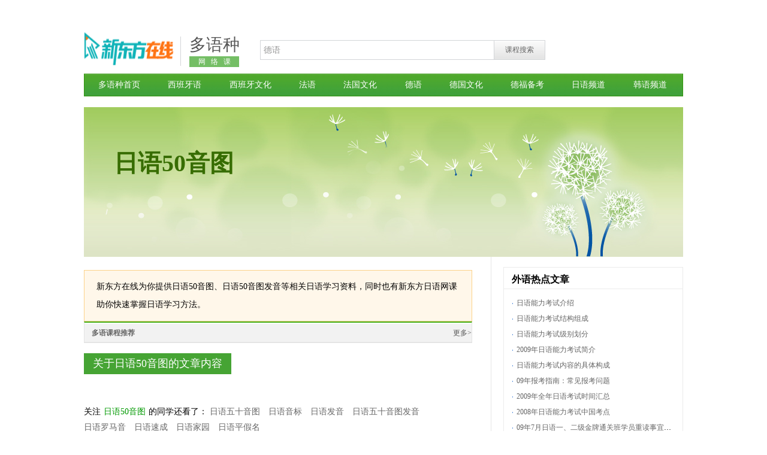

--- FILE ---
content_type: text/html; charset=utf-8
request_url: http://language.koolearn.com/zt/ry50yt/
body_size: 5266
content:
<!DOCTYPE html PUBLIC "-//W3C//DTD XHTML 1.0 Transitional//EN" "http://www.w3.org/TR/xhtml1/DTD/xhtml1-transitional.dtd">
<html xmlns="http://www.w3.org/1999/xhtml">
<head>
<meta http-equiv="Content-Type" content="text/html; charset=utf-8" />
<title>日语50音图_日语50音图发音_新东方在线</title>
<meta name="keywords" content="日语50音图,日语50音图发音"/>
<meta name="description" content="新东方在线为你提供日语50音图、日语50音图发音等相关日语学习资料，同时也有新东方日语网课助你快速掌握日语学习方法。"/>
<!--2016.10.18 网络课程替换-->
<link href="https://img.koolearn.com/v2/css/main_new.css" rel="stylesheet" type="text/css" />
<link href="https://img.koolearn.com/v2/css/news.css" rel="stylesheet" type="text/css" />
<style>
.tit2{color:#000;font-weight:bold;padding-left:13px;}
.list4 h4 a{width:540px;}
.tit7{background:none;}
</style>
<!--2016.10.18 网络课程替换-->
<script src="//img.koolearn.com/v2/js/jquery-1.8.2.min.js" type="text/javascript" charset="utf-8"></script>
<script src="//img.koolearn.com/v2/js/news2.js" type="text/javascript" charset="utf-8"></script>
<script type="text/javascript" src="https://images.koolearn.com/www/subject/script/sea.js" data-main="http://www.koolearn.com/js/public_top"></script>
</head>
<body>
<!-- 头部开始 -->
<div id="hr" class="fc">
	<div class="logo fl"><a href="//daxue.koolearn.com/" title="新东方在线"><img src="https://images.koolearn.com/shark/project/logo/zixun2logo.png" width="150" height="57" alt="新东方在线" /></a></div>
	<div class="logo_tit fl"><strong class="ft28"><a href="http://language.koolearn.com/">多语种</a></strong><p class="lsico1"><a class="txt2 tdno" href="http://language.koolearn.com/" rel="nofollow">网络课堂</a></p></div>
	<div class="search fl">
		<form action="http://www.koolearn.com/query" method="get" id="subme">
			<input type="hidden" name="_method" value="queryCourse" />
			<input onblur="iptTab(&#39;2&#39;,&#39;#search1&#39;)" id="search1" onfocus="iptTab(&#39;1&#39;,&#39;#search1&#39;)" value="德语" name="keyword" tit="德语" />						<a class="sea_btn txt1 tdno" href="#" onclick="$('#subme').submit();return false;">课程搜索</a>
		</form>
	</div>
	<div class="tel mt10 fr"><img src="//img.koolearn.com/v2/img/tel.png" width="186" height="38" /></div>
</div>
<div id="mn" class="mn_green">
	<ul class="ft14 txt2 fc list-paddingleft-2"><li><a title="多语种首页" href="http://language.koolearn.com/">多语种首页</a></li><li><a title="西班牙语" href="http://un.koolearn.com/alliance/clickword?userid=ff80808138fed9e801390002fcd60001&kid=2c1b0eaaf68d40448b60cd8d140eb0c3&url=https://www.koolearn.com/ke/xy">西班牙语</a></li><li><a title="西班牙文化" href="http://language.koolearn.com/sp/wenhua/">西班牙文化</a></li><li><a title="法语" href="http://un.koolearn.com/alliance/clickword?userid=ff80808138fed9e801390002fcd60001&kid=2c1b0eaaf68d40448b60cd8d140eb0c3&url=https://www.koolearn.com/ke/french ">法语</a></li><li><a title="法国文化" href="http://language.koolearn.com/fr/wenhua/">法国文化</a></li><li><a title="德语" href="http://un.koolearn.com/alliance/clickword?userid=ff80808138fed9e801390002fcd60001&kid=2c1b0eaaf68d40448b60cd8d140eb0c3&url=https://www.koolearn.com/ke/de">德语</a></li><li><a title="德国文化" href="http://language.koolearn.com/de/wenhua/">德国文化</a></li><li><a title="德福备考" href="http://language.koolearn.com/de/beikao/">德福备考</a></li><li><a title="日语频道" href="http://language.koolearn.com/jp/">日语频道</a></li><li><a title="韩语频道" href="http://language.koolearn.com/kr/">韩语频道</a></li></ul>	</div>
<script type="text/javascript" src="//img.koolearn.com/v2/js/hr_inc.js"></script>
<!-- 头部结尾 -->
<!--banner开始-->
<div id="br" class="pos_r"><img src="//img.koolearn.com/v1/images/br.jpg" width="1000" height="250" alt="" /><h1 class="pos_a">日语50音图</h1></div>
<!--banner结尾-->
<div id="cr" class="fc">
	<!-- 左侧内容开始 -->
	<div class="w685 maincn fl">
		<div class="gd1">
							<p>新东方在线为你提供日语50音图、日语50音图发音等相关日语学习资料，同时也有新东方日语网课助你快速掌握日语学习方法。</p>
					</div>
		<style>.zt_wm iframe{border:none}</style>
<div style="height: auto;
border: #e4e4e4 solid 1px;
border-top: #44ae18 solid 2px;">
        	<div style="width: 100%;height: 30px;
line-height: 30px;
background: #f2f2f2;
border-bottom: #e4e4e4 solid 1px;
            margin-top:2px;
color: #656565;"><h2 style="font-size: 1em;font-weight: bold;float: left;text-indent: 1em; ">多语课程推荐</h2><a href="https://l.koolearn.com/9mHyTZ" class="fr mr">更多&gt;</a></div>
<div class="zt_wm">
<script type="text/javascript"
class="show-koolearn-ad"
data-userid="ff80808138fed9e801390002fcd60001"
data-id="152"
data-platform="pc"
data-type="curriculum"
data-width="640"
data-height="810"
data-keyword=""
src="https://un.koolearn.com/js/show-koolearn-info.js"></script>
</div></div>		<!--多语种混合课表-->
		<div class="online_c kb2" style="display: none">
      <h3 class="ktit pos_r"><span class="tit_2 ">多语种网络课堂</span><a class=" pos_a txt2 more" href="http://un.koolearn.com/alliance/clickword?userid=ff80808138fed9e801390002fcd60001&kid=ff8080814a30a5c4014a32c9b56424ae&url=http://www.koolearn.com/ke/language/" title="全部课程" rel="nofollow">全部课程</a></h3>
       <div class="on_m">
         <table class="on_mtab">
           <thead>
             <tr>
               <th width="15%"></th>
               <th width="40%"></th>
               <th width="12%"></th>
               <th width="12%"></th>
             </tr>
           </thead>
           <tbody>
             <tr>
               <td class="tc kb_tit" rowspan="3">德语</td>
               <td><a href="http://un.koolearn.com/alliance/clickword?userid=ff80808138fed9e801390002fcd60001&kid=ff8080814a30a5c4014a32c9b56424ae&url=http://www.koolearn.com/product/c_28_13784.html" style="color:#000000" rel="nofollow">德语零基础直达初级班（0-A1）</a></td>
               <td class="tc c_red"><strong class="c_red">￥799</strong></td>
               <td class="tc shit_mf"><a href="http://un.koolearn.com/alliance/clickword?userid=ff80808138fed9e801390002fcd60001&kid=ff8080814a30a5c4014a32c9b56424ae&url=http://www.koolearn.com/product/c_28_13784.html" rel="nofollow" >试听</a></td>
             </tr>
             <tr>
               <td><a href="http://un.koolearn.com/alliance/clickword?userid=ff80808138fed9e801390002fcd60001&kid=ff8080814a30a5c4014a32c9b56424ae&url=http://www.koolearn.com/product/c_28_12473.html" style="color:#000000" rel="nofollow">德语中级进阶班（A2）</a></td>
               <td class="tc c_red"><strong class="c_red">￥799</strong></td>
               <td class="tc shit_mf"><a href="http://un.koolearn.com/alliance/clickword?userid=ff80808138fed9e801390002fcd60001&kid=ff8080814a30a5c4014a32c9b56424ae&url=http://www.koolearn.com/product/c_28_12473.html"  rel="nofollow">试听</a></td>
             </tr>
             <tr>
               <td><a href="http://un.koolearn.com/alliance/clickword?userid=ff80808138fed9e801390002fcd60001&kid=ff8080814a30a5c4014a32c9b56424ae&url=http://www.koolearn.com/product/c_28_13793.html" style="color:#000000" rel="nofollow">德语中级联报班（A2+B1+B2）</a></td>
               <td class="tc "><strong class="c_red">￥2290</strong></td>
               <td class="tc shit_mf"><a href="http://un.koolearn.com/alliance/clickword?userid=ff80808138fed9e801390002fcd60001&kid=ff8080814a30a5c4014a32c9b56424ae&url=http://www.koolearn.com/product/c_28_13793.html" rel="nofollow">试听</a></td>
             </tr>
             <tr>
               <td class="tc kb_tit" rowspan="3">法语</td>
               <td><a href="http://un.koolearn.com/alliance/clickword?userid=ff80808138fed9e801390002fcd60001&kid=ff8080814a30a5c4014a32c9b56424ae&url=http://www.koolearn.com/product/c_29_12087.html" style="color:#000000" rel="nofollow">法语零基础初级入门班 (0-A1)</a></td>
               <td class="tc c_red"><strong class="c_red">￥799</strong></td>
               <td class="tc shit_mf"><a href="http://un.koolearn.com/alliance/clickword?userid=ff80808138fed9e801390002fcd60001&kid=ff8080814a30a5c4014a32c9b56424ae&url=http://www.koolearn.com/product/c_29_12087.html" rel="nofollow" >试听</a></td>
             </tr>
             <tr>
               <td><a href="http://un.koolearn.com/alliance/clickword?userid=ff80808138fed9e801390002fcd60001&kid=ff8080814a30a5c4014a32c9b56424ae&url=http://www.koolearn.com/product/c_29_12098.html" style="color:#000000" rel="nofollow">法语零基础直达中级进阶班 (0-B1)</a></td>
               <td class="tc c_red"><strong class="c_red">￥2290</strong></td>
               <td class="tc shit_mf"><a href="http://un.koolearn.com/alliance/clickword?userid=ff80808138fed9e801390002fcd60001&kid=ff8080814a30a5c4014a32c9b56424ae&url=http://www.koolearn.com/product/c_29_12098.html"  rel="nofollow">试听</a></td>
             </tr>
             <tr>
               <td><a href="http://un.koolearn.com/alliance/clickword?userid=ff80808138fed9e801390002fcd60001&kid=ff8080814a30a5c4014a32c9b56424ae&url=http://www.koolearn.com/product/c_29_12101.html" style="color:#000000" rel="nofollow">法语中高级进阶班 (B2)</a></td>
               <td class="tc "><strong class="c_red">￥1099</strong></td>
               <td class="tc shit_mf"><a href="http://un.koolearn.com/alliance/clickword?userid=ff80808138fed9e801390002fcd60001&kid=ff8080814a30a5c4014a32c9b56424ae&url=http://www.koolearn.com/product/c_29_12101.html" rel="nofollow">试听</a></td>
             </tr>
             <tr>
               <td class="tc kb_tit" rowspan="3">西班牙语</td>
               <td><a href="http://un.koolearn.com/alliance/clickword?userid=ff80808138fed9e801390002fcd60001&kid=ff8080814a30a5c4014a32c9b56424ae&url=http://www.koolearn.com/product/c_30_12145.html" style="color:#000000" rel="nofollow">西班牙语欧标A1+A2联报</a></td>
               <td class="tc c_red"><strong class="c_red">￥1180</strong></td>
               <td class="tc shit_mf"><a href="http://un.koolearn.com/alliance/clickword?userid=ff80808138fed9e801390002fcd60001&kid=ff8080814a30a5c4014a32c9b56424ae&url=http://www.koolearn.com/product/c_30_12145.html" rel="nofollow" >试听</a></td>
             </tr>
             <tr>
               <td><em class="c_red"></em><a href="http://un.koolearn.com/alliance/clickword?userid=ff80808138fed9e801390002fcd60001&kid=ff8080814a30a5c4014a32c9b56424ae&url=http://www.koolearn.com/product/c_30_12149.html" style="color:#000000" rel="nofollow">西班牙语欧标B1直通车</a></td>
               <td class="tc c_red"><strong class="c_red">￥690</strong></td>
               <td class="tc shit_mf"><a href="http://un.koolearn.com/alliance/clickword?userid=ff80808138fed9e801390002fcd60001&kid=ff8080814a30a5c4014a32c9b56424ae&url=http://www.koolearn.com/product/c_30_12149.html"  rel="nofollow">试听</a></td>
             </tr>
             <tr>
               <td><a href="http://un.koolearn.com/alliance/clickword?userid=ff80808138fed9e801390002fcd60001&kid=ff8080814a30a5c4014a32c9b56424ae&url=http://www.koolearn.com/product/c_30_758.html" style="color:#000000" rel="nofollow">实用西班牙语会话</a></td>
               <td class="tc "><strong class="c_red">￥390</strong></td>
               <td class="tc shit_mf"><a href="http://un.koolearn.com/alliance/clickword?userid=ff80808138fed9e801390002fcd60001&kid=ff8080814a30a5c4014a32c9b56424ae&url=http://www.koolearn.com/product/c_30_758.html" rel="nofollow">试听</a></td>
             </tr>
             <tr>
               <td class="tc kb_tit" ><em class="c_red">日语</em></td>
               <td class="gkk_td" colspan="3"><a href="http://un.koolearn.com/alliance/clickword?userid=ff80808138fed9e801390002fcd60001&kid=ff8080814a30a5c4014a32c9b56424ae&url=http://www.koolearn.com/product/c_26_5002.html" rel="nofollow">零基础直达N1VIP班</a><a href="http://un.koolearn.com/alliance/clickword?userid=ff80808138fed9e801390002fcd60001&kid=ff8080814a30a5c4014a32c9b56424ae&url=http://www.koolearn.com/product/c_26_955.html" rel="nofollow">日语专四真题精讲班</a><a href="http://un.koolearn.com/alliance/clickword?userid=ff80808138fed9e801390002fcd60001&kid=ff8080814a30a5c4014a32c9b56424ae&url=http://www.koolearn.com/product/c_26_1283.html" rel="nofollow">看动漫学日语</a><a href="http://un.koolearn.com/alliance/clickword?userid=ff80808138fed9e801390002fcd60001&kid=ff8080814a30a5c4014a32c9b56424ae&url=http://www.koolearn.com/product/c_26_3384.html" rel="nofollow">日语口语100句</a><a href="http://un.koolearn.com/alliance/clickword?userid=ff80808138fed9e801390002fcd60001&kid=ff8080814a30a5c4014a32c9b56424ae&url=http://www.koolearn.com/product/c_26_922.html" rel="nofollow">看日剧学日语</a><a href="http://un.koolearn.com/alliance/clickword?userid=ff80808138fed9e801390002fcd60001&kid=ff8080814a30a5c4014a32c9b56424ae&url=http://www.koolearn.com/product/c_26_1019.html" rel="nofollow">新编日语·1+2册精讲</a><a href="http://un.koolearn.com/alliance/clickword?userid=ff80808138fed9e801390002fcd60001&kid=ff8080814a30a5c4014a32c9b56424ae&url=http://www.koolearn.com/product/c_26_1027.html" rel="nofollow">日语词汇新思维</a></td>
             </tr>
              <tr>
               <td class="tc kb_tit" >韩语</td>
               <td class="gkk_td" colspan="3"><a href="http://un.koolearn.com/alliance/clickword?userid=ff80808138fed9e801390002fcd60001&kid=ff8080814a30a5c4014a32c9b56424ae&url=http://www.koolearn.com/product/c_27_2206.html
" rel="nofollow">零基础入门语音</a><a href="http://un.koolearn.com/alliance/clickword?userid=ff80808138fed9e801390002fcd60001&kid=ff8080814a30a5c4014a32c9b56424ae&url=http://www.koolearn.com/product/c_27_2229.html
" rel="nofollow">看韩剧学韩语</a><a href="http://un.koolearn.com/alliance/clickword?userid=ff80808138fed9e801390002fcd60001&kid=ff8080814a30a5c4014a32c9b56424ae&url=http://www.koolearn.com/product/c_27_2209.html
" rel="nofollow">超实用生存韩语</a><a href="http://un.koolearn.com/alliance/clickword?userid=ff80808138fed9e801390002fcd60001&kid=ff8080814a30a5c4014a32c9b56424ae&url=http://www.koolearn.com/product/c_27_12048.html" rel="nofollow">新标准韩国语初级</a><a href="http://un.koolearn.com/alliance/clickword?userid=ff80808138fed9e801390002fcd60001&kid=ff8080814a30a5c4014a32c9b56424ae&url=http://www.koolearn.com/product/c_27_12043.html" rel="nofollow">初级韩语口语</a><a href="http://un.koolearn.com/alliance/clickword?userid=ff80808138fed9e801390002fcd60001&kid=ff8080814a30a5c4014a32c9b56424ae&url=http://www.koolearn.com/product/c_27_2218.html
" rel="nofollow">EXO-《으르렁》</a>
               </td>
             </tr>
           </tbody>
         </table>
   </div>
    </div>		<h2 class="tit7 mt17"><span>关于日语50音图的文章内容</span></h2>
		<ul class="list4">
					</ul>

					<div class="pageblk2 tc"></div>
				<div class="focus_mor">
			关注<em class="em_tit">日语50音图</em>的同学还看了：
																																<a href="/zt/riyuwsyt/" target="_blank">日语五十音图</a> 
																																				<a href="/zt/ryyb/" target="_blank">日语音标</a> 
																																				<a href="/zt/ryfy/" target="_blank">日语发音</a> 
																																				<a href="/zt/rywsytfy/" target="_blank">日语五十音图发音</a> 
																																				<a href="/zt/rylmy/" target="_blank">日语罗马音</a> 
																																				<a href="/zt/rysc/" target="_blank">日语速成</a> 
																																				<a href="/zt/ryjy/" target="_blank">日语家园</a> 
																																				<a href="/zt/rypjm/" target="_blank">日语平假名</a> 
																												</div>
	</div>
	<!-- 左侧内容结尾 -->
	<!-- 右侧内容开始 -->
	<div class="w300 fr">
		<!--网络课程-->
		<div class="kb1 mt20" style="display: none">
  <h3 class="tit1 pos_r">多语种网络课堂<a target="_blank" class="more txt2 pos_a" href="http://un.koolearn.com/alliance/clickword?userid=ff80808138fed9e801390002fcd60001&kid=ff8080814a30a5c4014a32c9b56424ae&url=http://www.koolearn.com/ke/language/" rel="nofollow">全部课程&gt;&gt;</a></h3> 
    <div class="bx1"> 
   <div class="tw1 fc">
    <div class="tu1 pos_r">
     <a href="http://un.koolearn.com/alliance/clickword?userid=ff80808138fed9e801390002fcd60001&kid=ff8080814a30a5c4014a32c9b56424ae&url=http://www.koolearn.com/product/c_29_12465.html" rel="nofollow"><img src="http://images.koolearn.com/fe_upload/2018/12/2018-12-13-1544669321215.jpg" width="145" height="91" /><em class="pos_a"></em>
     <span class="pos_a" align=center>法语语法特训班【0-B2】</span></a>
    </div> 
    <ul class="txt3 fs14 list-paddingleft-2">
     <li class="li1"><a rel="nofollow" href="http://un.koolearn.com/alliance/clickword?userid=ff80808138fed9e801390002fcd60001&kid=ff8080814a30a5c4014a32c9b56424ae&url=http://www.koolearn.com/product/c_29_12465.html" target="_blank"><em class="pic em1"></em>课程详情</a></li>
     <li class="li2"><a rel="nofollow" href="http://un.koolearn.com/alliance/clickword?userid=ff80808138fed9e801390002fcd60001&kid=ff8080814a30a5c4014a32c9b56424ae&url=http://www.koolearn.com/product/c_29_12465.html" target="_blank"><em class="pic em2"></em>名师介绍</a></li>
     <li class="li4"><a rel="nofollow" href="http://un.koolearn.com/alliance/clickword?userid=ff80808138fed9e801390002fcd60001&kid=ff8080814a30a5c4014a32c9b56424ae&url=http://www.koolearn.com/product/c_29_12465.html" target="_blank"><em class="pic em4"></em>课程咨询</a></li>
    </ul> 
   </div>
  <table class="kb1">
    <tbody>
      
    <tr>
      <td width="300"><span><i class="pic"></i><a href="http://un.koolearn.com/alliance/clickword?userid=ff80808138fed9e801390002fcd60001&kid=ff8080814a30a5c4014a32c9b56424ae&url=http://www.koolearn.com/product/c_29_12087.html" rel="nofollow">法语零基础初级入门班 (0-A1)</a></span></td>
      <td width="100"><a href="http://un.koolearn.com/alliance/clickword?userid=ff80808138fed9e801390002fcd60001&kid=ff8080814a30a5c4014a32c9b56424ae&url=http://www.koolearn.com/product/c_29_12087.html" title="法语零基础初级入门班 (0-A1)" target="_blank" class="txt4 sting1" rel="nofollow">试听</a></td>
     </tr>
     <tr>
      <td width="300"><span><i class="pic"></i><a href="http://un.koolearn.com/alliance/clickword?userid=ff80808138fed9e801390002fcd60001&kid=ff8080814a30a5c4014a32c9b56424ae&url=http://www.koolearn.com/product/c_30_12145.html" rel="nofollow" >西班牙语欧标A1+A2联报</a><a href="http://un.koolearn.com/alliance/clickword?userid=ff80808138fed9e801390002fcd60001&kid=ff8080814a30a5c4014a32c9b56424ae&url=http://www.koolearn.com/product/c_30_12145.html" rel="nofollow"></a></span></td>
      <td width="100"><a href="http://un.koolearn.com/alliance/clickword?userid=ff80808138fed9e801390002fcd60001&kid=ff8080814a30a5c4014a32c9b56424ae&url=http://www.koolearn.com/product/c_30_12145.html" title="西班牙语欧标A1+A2联" target="_blank" class="txt4 sting1" rel="nofollow">试听</a></td>
     </tr>
    <tr>
      <td width="300"><span><i class="pic"></i><a href="http://un.koolearn.com/alliance/clickword?userid=ff80808138fed9e801390002fcd60001&kid=ff8080814a30a5c4014a32c9b56424ae&url=http://www.koolearn.com/product/c_28_12012.html" rel="nofollow">德语听说强化全程班（A1-B2）</a></span></td>
      <td width="100"><a href="http://un.koolearn.com/alliance/clickword?userid=ff80808138fed9e801390002fcd60001&kid=ff8080814a30a5c4014a32c9b56424ae&url=http://www.koolearn.com/product/c_28_12012.html" title="德语听说强化全程班（A1-B2）" target="_blank" class="txt4 sting1" rel="nofollow">试听</a></td>
     </tr>
   <tr>
      <td width="300"><span><i class="pic"></i><a href="http://un.koolearn.com/alliance/clickword?userid=ff80808138fed9e801390002fcd60001&kid=ff8080814a30a5c4014a32c9b56424ae&url=http://www.koolearn.com/product/c_28_3396.html" rel="nofollow">
德福真题演练与讲解高分突破班</a></span></td>
      <td width="100"><a href="http://un.koolearn.com/alliance/clickword?userid=ff80808138fed9e801390002fcd60001&kid=ff8080814a30a5c4014a32c9b56424ae&url=http://www.koolearn.com/product/c_28_3396.html" title="德福真题演练与讲解高分突破班" target="_blank" class="txt4 sting1" rel="nofollow">试听</a></td>
     </tr>
    </tbody>
   </table> 
  </div>
</div>		<h3 class="tit2 pt5 mt17">外语热点文章</h3>
		<div class="bx2 txt1 lh26 p2">
			<ul>
				
												<li><i class="ic2"></i><a href="https://language.koolearn.com/20080821/582508.html" title="日语能力考试介绍" target="_blank">日语能力考试介绍</a></li>
								<li><i class="ic2"></i><a href="https://language.koolearn.com/20080821/582509.html" title="日语能力考试结构组成" target="_blank">日语能力考试结构组成</a></li>
								<li><i class="ic2"></i><a href="https://language.koolearn.com/20080821/582510.html" title="日语能力考试级别划分" target="_blank">日语能力考试级别划分</a></li>
								<li><i class="ic2"></i><a href="https://language.koolearn.com/20090224/582511.html" title="2009年日语能力考试简介" target="_blank">2009年日语能力考试简介</a></li>
								<li><i class="ic2"></i><a href="https://language.koolearn.com/20090224/582513.html" title="日语能力考试内容的具体构成" target="_blank">日语能力考试内容的具体构成</a></li>
								<li><i class="ic2"></i><a href="https://language.koolearn.com/20090224/582514.html" title="09年报考指南：常见报考问题" target="_blank">09年报考指南：常见报考问题</a></li>
								<li><i class="ic2"></i><a href="https://language.koolearn.com/20090224/582515.html" title="2009年全年日语考试时间汇总" target="_blank">2009年全年日语考试时间汇总</a></li>
								<li><i class="ic2"></i><a href="https://language.koolearn.com/20080821/582516.html" title="2008年日语能力考试中国考点" target="_blank">2008年日语能力考试中国考点</a></li>
								<li><i class="ic2"></i><a href="https://language.koolearn.com/20090902/582585.html" title="09年7月日语一、二级金牌通关班学员重读事宜办理须知" target="_blank">09年7月日语一、二级金牌通关班学员重读事宜办理须知</a></li>
								<li><i class="ic2"></i><a href="https://language.koolearn.com/20090818/582586.html" title="关于2009年7月日本语能力测试成绩查询时间变更的通知" target="_blank">关于2009年7月日本语能力测试成绩查询时间变更的通知</a></li>
											</ul>
		</div>
		<h3 class="tit2 pt5 mt17">外语最新资讯</h3>
		
		<div class="bx2 txt1 lh26 p2">
            <ul>
                                                                <li><i class="ic2"></i><a href="https://language.koolearn.com/20211015/863564.html" title=""预期效果"用日语怎么翻译？用日语怎么说？" target="_blank">"预期效果"用日语怎么翻译？用日语怎么说？</a></li>
                                <li><i class="ic2"></i><a href="https://language.koolearn.com/20211015/863563.html" title=""复工复产"用日语怎么翻译？用日语怎么说？" target="_blank">"复工复产"用日语怎么翻译？用日语怎么说？</a></li>
                                <li><i class="ic2"></i><a href="https://language.koolearn.com/20211015/863562.html" title=""熔断机制"用日语怎么翻译？用日语怎么说？" target="_blank">"熔断机制"用日语怎么翻译？用日语怎么说？</a></li>
                                <li><i class="ic2"></i><a href="https://language.koolearn.com/20211014/863561.html" title=""您找哪一位"用韩语怎么说?怎么翻译?" target="_blank">"您找哪一位"用韩语怎么说?怎么翻译?</a></li>
                                <li><i class="ic2"></i><a href="https://language.koolearn.com/20211014/863560.html" title=""我想留话"用韩语怎么说?怎么翻译?" target="_blank">"我想留话"用韩语怎么说?怎么翻译?</a></li>
                                <li><i class="ic2"></i><a href="https://language.koolearn.com/20211014/863559.html" title=""抱歉，对不起"用韩语怎么说?怎么翻译?" target="_blank">"抱歉，对不起"用韩语怎么说?怎么翻译?</a></li>
                                <li><i class="ic2"></i><a href="https://language.koolearn.com/20211014/863558.html" title="法语词汇表：B(16)" target="_blank">法语词汇表：B(16)</a></li>
                                <li><i class="ic2"></i><a href="https://language.koolearn.com/20211014/863557.html" title="法语词汇表：B(15)" target="_blank">法语词汇表：B(15)</a></li>
                                <li><i class="ic2"></i><a href="https://language.koolearn.com/20211015/863556.html" title="高分法剧推荐：趣味科学(第一季)" target="_blank">高分法剧推荐：趣味科学(第一季)</a></li>
                                <li><i class="ic2"></i><a href="https://language.koolearn.com/20211014/863555.html" title="高分法剧推荐：波吉亚家族(第二季)" target="_blank">高分法剧推荐：波吉亚家族(第二季)</a></li>
                                <li><i class="ic2"></i><a href="https://language.koolearn.com/20211015/863554.html" title="好听的法语歌曲：Je cours" target="_blank">好听的法语歌曲：Je cours</a></li>
                                <li><i class="ic2"></i><a href="https://language.koolearn.com/20211014/863553.html" title="好听的法语歌曲：À l'horizontale" target="_blank">好听的法语歌曲：À l'horizontale</a></li>
                                <li><i class="ic2"></i><a href="https://language.koolearn.com/20211014/863552.html" title="法国经典美食：法国面包的二三事" target="_blank">法国经典美食：法国面包的二三事</a></li>
                                <li><i class="ic2"></i><a href="https://language.koolearn.com/20211013/863551.html" title="【JLPT证书已到】上海师范大学日语能力考证书领取通知" target="_blank">【JLPT证书已到】上海师范大学日语能力考证书领取通知</a></li>
                                <li><i class="ic2"></i><a href="https://language.koolearn.com/20211013/863550.html" title="【J.TEST考点】第159回上海市对外服务有限公司考点信息" target="_blank">【J.TEST考点】第159回上海市对外服务有限公司考点信息</a></li>
                                            </ul>
        </div>
		<h3 class="tit2 pt5 mt17">外语热点专题</h3>
		
		<div class="bx2 xxcj p1">
			                 					<a href="//language.koolearn.com/zt/ryn4yxdj/" title="日语n4要学多久" target="_blank">日语n4要学多久</a>
									<a href="//language.koolearn.com/zt/ryn4zkzdy/" title="日语n4准考证打印" target="_blank">日语n4准考证打印</a>
									<a href="//language.koolearn.com/zt/ryn4cjcx/" title="日语n4成绩查询" target="_blank">日语n4成绩查询</a>
									<a href="//language.koolearn.com/zt/ryn4ssmsp/" title="日语n4是什么水平" target="_blank">日语n4是什么水平</a>
									<a href="//language.koolearn.com/zt/ryn4bm/" title="日语n4报名" target="_blank">日语n4报名</a>
									<a href="//language.koolearn.com/zt/ryn4kssj/" title="日语n4考试时间" target="_blank">日语n4考试时间</a>
									<a href="//language.koolearn.com/zt/ryn4/" title="日语n4" target="_blank">日语n4</a>
									<a href="//language.koolearn.com/zt/ryn3zkzdy/" title="日语n3准考证打印" target="_blank">日语n3准考证打印</a>
									<a href="//language.koolearn.com/zt/ryn3tgl/" title="日语n3通过率" target="_blank">日语n3通过率</a>
									<a href="//language.koolearn.com/zt/ryn3yxdj/" title="日语n3要学多久" target="_blank">日语n3要学多久</a>
									<a href="//language.koolearn.com/zt/ryn3ssmsp/" title="日语n3是什么水平" target="_blank">日语n3是什么水平</a>
									<a href="//language.koolearn.com/zt/ryn3cjcx/" title="日语n3成绩查询" target="_blank">日语n3成绩查询</a>
									<a href="//language.koolearn.com/zt/ryn3bm/" title="日语n3报名" target="_blank">日语n3报名</a>
									<a href="//language.koolearn.com/zt/ryn3kssj/" title="日语n3考试时间" target="_blank">日语n3考试时间</a>
									<a href="//language.koolearn.com/zt/ryn3/" title="日语n3" target="_blank">日语n3</a>
									<a href="//language.koolearn.com/zt/ryn2cjcx/" title="日语n2成绩查询" target="_blank">日语n2成绩查询</a>
									<a href="//language.koolearn.com/zt/ryn2zkzdy/" title="日语n2准考证打印" target="_blank">日语n2准考证打印</a>
									<a href="//language.koolearn.com/zt/ryn2tgl/" title="日语n2通过率" target="_blank">日语n2通过率</a>
									<a href="//language.koolearn.com/zt/ryn2ksnr/" title="日语n2考试内容" target="_blank">日语n2考试内容</a>
									<a href="//language.koolearn.com/zt/ryn2bmtj/" title="日语n2报名条件" target="_blank">日语n2报名条件</a>
									</div>
	</div>
	<!-- 右侧内容结尾 -->
</div>
<!-- 页尾开始 -->
<copyright-pc></copyright-pc>
<script src="//daxueui-oss.koocdn.com/common/guonei/static/component/daxue-webcomponent.js"></script>
<script id="analytics" type="text/javascript" src="//img.koolearn.com/v2/js/an.js" txt="language"></script>
<!-- 尾部结尾 -->
</body>
</html>

--- FILE ---
content_type: text/css
request_url: https://img.koolearn.com/v2/css/news.css
body_size: 8424
content:
@charset "utf-8";#br,.bc,#cr,#cr2{width:1000px;margin:0 auto;}
#br{margin-top:18px;}
#br h1{width:747px;top:64px;left:50px;font:bold 40px/60px "微软雅黑";color:#376d02;}
.w_rt{margin-top: 36px;}
.hide{display: none;}
/* 资讯共公样式 */
body{font-family:"微软雅黑";padding-top:40px;}
.rsbtn1,.buy1,.sting1 i,.ic2,.ic3,.ic4,.paHover dt i,.zy i,.ktit span,.show_kb h3 span,.kttable2 td.td5 i,.btn1 a,.line3,.sting2 i,.hot,.tit7,.down i{background:url(//images.koolearn.com/www/list_kaoyan/bgs.png) no-repeat;_background:url(//images.koolearn.com/www/list_kaoyan/bgs.gif) no-repeat;}
.rsbtn1,.tu1 em,.tu1 span,.buy1,.more2{display:block;}
.more2 a,.jhyd a,.pz span,.ktit span,.show_kb h3 span,.btn1 a,.btn2,.tit7 span,.tab7 span,.tab8 span{display:inline-block;}
.rsearch input,.rsbtn1,.tu1,.tw1 ul,.lt1 li,.list1 li,.list1 li a,.list1 li i,.list3 li,.list3 li a,.list3 li i,.rollpic .rbx{float:left;display:inline;}
.rsbtn1,.buy1{overflow:hidden;text-indent:-9999px;}
.tw1 li em,.sting1 i,.ic2,.ic3,.ic4,.paHover dt i,.phb1 i,.zy i,.kttable2 td.td5 i,.sting2 i,.hot,.down i{display:inline-block;overflow:hidden;vertical-align:middle;margin-right:7px;}
i,em{font-style: normal;}
.bc{padding-left:10px;border-bottom:2px solid #e5e5e5;color:#666;line-height:53px; height: 48px;overflow:hidden;}
.bc .ky{font: normal 22px "微软雅黑";background: #0dbba1;color: #fff;padding: 3px 10px;margin-left: 12px;margin-right: 20px;vertical-align:sub; }
.bc .logo_p2{margin-top: 14px;}
.w685{width:648px;overflow:hidden;margin-top: 22px;}
.w300{width:300px;padding-left: 20px; border-left: 1px solid #e5e5e5;}
.tit1,.tit2,.tit8{font:normal 16px/37px "微软雅黑";}

.tit1{height:37px;background:#c81624;color:#fff;padding-left: 10px;}
.tit2{border:1px solid #ebebeb;border-bottom:none;line-height:30px;}
.tit3{font:bold 16px/46px "微软雅黑";}
.tit4{padding-left:10px;border-bottom:1px solid #ebebeb;background:#f9f9f9;font:bold 16px/37px "微软雅黑";}
.tit5{border-bottom:2px solid #f0f0f0;font:normal 20px/36px "微软雅黑";}
.tit7{height:35px;background-position:0 -291px;background-repeat:repeat-x;}
.tit7 span{padding:0 15px;background:#46a434;font:normal 18px/35px "微软雅黑";color:#fff;}
.tit8{height:32px;border-bottom: 2px solid #e5e5e5;}
.tit8 .kbtit{display: inline-block;height: 32px;border-bottom: 2px solid #0dbba1; }
.tit8 a{color: #a1a1a1;}
.more{top:0;right:10px;font:normal 12px "微软雅黑";line-height:inherit;*line-height:32px;}
.more2{position:relative;margin:9px 15px -1px 0;}
.more2 a{height:20px;padding:0 5px;font:normal 12px/20px "微软雅黑";}
.more2 a.s{border:1px solid #ebebeb;border-bottom-color:#fff;background: #0dbba1;color: #fff; border-bottom-left-radius:4px;border-top-left-radius:4px;}
.more2 .a_month{border: 1px solid #e5e5e5;border-top-left-radius:4px;border-bottom-left-radius:4px; } 
.more2 .a_week{border: 1px solid #e5e5e5;border-top-right-radius:4px;border-bottom-right-radius:4px; } 
.bx1{border:1px solid #f94c00;border-top:none;}
.bx2{border:1px solid #ebebeb;}
.bx3{border:1px solid #ebebeb;border-top:none;}
.bx4{border:1px solid #ccc;}
.bx5{border:1px solid #8eb587;border-top:2px solid #46a434;}
.bx6{border:1px solid #b3e39f;border-top:none;}
.bx7{border:1px solid #d7d7d7;border-top:2px solid #4ca730;}
.bx8{border:1px solid #d7d7d7;border-top:none;}
.ic2{width:2px;height:2px;margin-right:5px;background-position:-53px -411px;}
.ic3{width:3px;height:3px;margin-right:5px;background-position:-40px -410px;}
.ic4{width:3px;height:3px;background-position:-27px -411px;}
.line1{border-top:1px solid #ddd;}
.pic{background:url(//img.koolearn.com/v2/img/kaoyan/bgs.png) 0 no-repeat;}
.clear{clear:both;}
.c_red{color: #b32222;}
.c_lv{color: #0dbba1;}
.c_9{color: #999999;}
.c_a1{color: #a1a1a1;}
.c_4d{color: #3d3d3d;}
.tc{text-align: center;}
.picfont{text-align: center;font-size:12px}
.mr{margin-right: 0;}
.mt40{margin-top: 20px;}
.mt60{margin-top: 20px;}
.mb8{margin-bottom: 8px;display: inline-block;}
.mr12{margin-right: 12px;}
.mb12{margin-bottom: 12px;}
.va_sub{vertical-align: sub;}
/* 资讯右侧样式 */
.pxbx1{width:560px;height:22px;border:1px solid #e4e4e4;background:#f7f7f7;padding:5px 10px;margin-bottom:25px;line-height:22px;}
.pxbx1 a{display:inline-block;margin:0 5px;}
.rsearch input{width:235px;height:26px;padding:0 5px;border:1px solid #d4d5d9;color:#989898;line-height:26px;}
.rsbtn1{width:52px;height:26px;border:1px solid #d4d5d9;border-left:none;background-position:-144px -341px;}
.tw1{padding:4px 9px 10px;border-bottom:1px dotted #eaebea;}
.tu1{width:145px;height:91px;padding:1px;margin-top:5px;border:0px solid #cdcfce;}
.tu1 em,.tu1 span{bottom:0;left:0;width:145px;height:20px;margin:1px;}
.tu1 em{z-index:20;background:#000;filter:Alpha(opacity=50);-moz-opacity:0.5;opacity:0.5;}
.tu1 span{z-index:30;width:135px;padding-right:10px;text-align:right;color:#fff;line-height:20px;}
.tu1 a:hover span{text-decoration: underline;}
.tw1 ul{width:100px;padding-left:25px;*padding-left:10px;_padding-top:5px;}
.tw1 li em{width:16px;height:16px;}
.tw1 li .em1{background-position:-183px -247px;}
.tw1 li .em2{background-position:-208px -247px;}
.tw1 li .em3{background-position:-231px -247px;}
.tw1 li .em4{background-position:-252px -247px;}
.tw1 li a{margin-top:5px;}
.tw1 li a:hover .em1,.tw1 li a:hover .em2,.tw1 li a:hover .em3,.tw1 li a:hover .em4{background:url(//images.koolearn.com/www/list_kaoyan/hover.jpg) no-repeat;}
.tw1 li a:hover .em2{background-position:-1px -27px}
.tw1 li a:hover .em3{background-position:-1px -56px}
.tw1 li a:hover .em4{background-position:-1px -86px}
.tw1 li{height:26px;line-height:26px;}
.kb1{width:100%;}
.kb1 td{height:35px;line-height:35px;border-bottom: 1px solid #e5e5e5;}
.kb1 td i{display: inline-block;width: 15px;height: 15px;background-position: -164px -194px; vertical-align: middle;margin-right: 10px;}
.kb1 span{padding-left:10px; text-align: center;}
.buy1{width:41px;height:22px;margin:0 auto;background-position:-206px -341px;}
.kb1 .sting1{padding: 4px 15px;border: 1px solid #e5e5e5; }
.txt3 a:hover{color: #f00;text-decoration:none;}
.txt3 a:visited{color:#464646;}
.sting1 i{width:18px;height:14px;background-position:-151px -377px;}
.paHover{width:100%;padding:15px 0;}
.paHover dd{position: relative;}
.paHover dd em{
	display: inline-block;
	width: 60px;height: 60px;
	position: absolute;left: 50%;top: 50%;
	margin-left: -30px;margin-top: -30px;
	/*background: url(img/video_pic.png) no-repeat;*/
}
.paHover dd .bg,.paHover dd .data{width: 100%;height: 23px;position: absolute;bottom: 0;}
.paHover dd .bg{background: #000;opacity: 0.6;filter:alpha(opacity=60);}
.paHover dd .data{text-align: left; color: #fff;background-position: -280px -216px;padding-left: 27px;font: normal 14px/23px "微软雅黑";}
.paHover dd span{display:block;width:100%;font-size:14px;line-height:26px;text-align:center;height: 20px;}
.paHover dt{cursor:pointer;line-height:28px;}
.paHover dt a,.paHover dt a:link,.paHover dt a:visited,.paHover dt a:active{color:#666;}
.paHover dt i{width:15px;height:17px;background: #c0c0c0;color: #fff;text-align: center;line-height: 17px;}
.paHover dt i.c_lv{background: #0dbba1;}
.phb1{padding:10px 0;line-height:26px;}
.phb1 li .tit_li,.ccn_l ul li,.ccn_r ul li,.lb_ul li{white-space:nowrap;overflow:hidden;text-overflow:ellipsis;width: 285px;}
.phb1 i{width:15px;height:15px;background-position:-25px -377px;font:normal normal 14px/18px Arial;text-align:center;}
.phb1 i.ic1{/*background-position:-50px -377px;*/color:#0dbba1;}
.ztcj h4{margin-bottom:10px;padding-bottom:5px;border-bottom:1px dotted #d6d6d6;line-height:26px;}
.ztcj ul{line-height:26px;}
.jhyd a{padding-right:15px;line-height:26px;}
.mn{margin: 0 auto;width: 1000px;}
/*nav*/
.nav_b{width: 100%;height: 40px;line-height: 40px; background: #0dbba1;position:fixed;top:0;z-index:99999;-webkit-transform: translateZ(0);}
.nav_b .nav{width: 1000px;margin: 0 auto;}
.nav_b .nav li{float: left;}

.nav_b .nav li a{padding: 10px 10px;font: normal 14px "微软雅黑";color: #fff;background: url(//images.koolearn.com/www/list_kaoyan/nav_s.jpg) right no-repeat;}
.nav_b .nav li a:hover{background: #0b9f89;}
.dl_zc{position: relative;width:230px;text-align:right;}
.dl_zc span{display: inline-block;font: normal 12px "微软雅黑";margin:5px 0 0 10px;}
.dl_zc .sp1{width:30px;height:30px;}
.dl_zc .sp1 a,.dl_zc .sp1 a:visited{color:#fff;}
.dl_zc .sp2{background:#fff url(//images.koolearn.com/fe_upload/2018/3/2018-3-14-1521011451515.gif) 5px 3px no-repeat;width:70px;padding-left:30px;height:30px;line-height:30px;text-align:center;border-radius:18px;color:#838383;}
.dl_zc a:hover{text-decoration:none;}
/* 资讯详情页 */
.mt_12{margin-top:-12px;}
.maincn h1.t1{font:normal 26px/36px "微软雅黑";}
.maincn h1.t2{padding:0 0 5px 10px;font:normal 26px/36px "微软雅黑";}
.pz{padding-top:5px;margin-bottom:10px;border-bottom:1px dotted #eaebea;color:#666;line-height:26px;}
span.bds_more, .bds_tools a{line-height:16px;}
.pz span.mr30{padding-right:0;margin-right:20px;}
.gz{padding:0 10px 0 55px;border:1px solid #ddd;background:url(//images.koolearn.com/www/list_kaoyan/bx.jpg);line-height:29px;}
.gz strong{left:10px;_left:-40px;top:0;_top:3px;}
.gz a{display:inline-block;padding-right:18px;}
.zy{padding:10px;background:#f8f8f8;line-height:22px;color:#636564;}
.zy i{width:15px;height:15px;background-position:0 -377px;}
.ktit{height:36px;background:#1482be;font:bold 14px/30px "微软雅黑";color:#fff;}
.pos_r .tit_l{
	display: inline-block;width: 160px;height: 36px;
	 background: url(//images.koolearn.com/www/list_kaoyan/kb_titp.jpg) no-repeat;
	 font-size: 18px;line-height: 36px;font-weight: bold;
	}
.pos_r .tit_2{font: normal 16px "微软雅黑";padding-left: 80px;}
.draw{padding: 4px 20px;background: #ff7c00;margin-top: 5px;border-radius: 2px;font:normal 16px "微软雅黑" ;right:10px;}
.ktit span,.show_kb h3 span{height:19px;padding:0 5px 0 8px;background-position:0 -424px;font:normal 12px/19px "微软雅黑";color:#fff;vertical-align:middle;}
.kttable2{width:100%;border:1px solid #e5e5e5;}
.kttable2 th,.kttable2 td{height:30px;text-align:center;}
.on_mtab td{height:33px;}
.kttable2 td,.kttable2 th,.on_mtab td{border-bottom:1px solid #e5e5e5;border-right:1px solid #e5e5e5;}
.kttable2 th{background:#f4f4f4;font:bold 12px/30px "微软雅黑";color:#666;}
.kttable2 td.td1{width:219px;padding-left:10px;text-align:left;}
.kttable2 td.td2,.kttable2 td.td3,.kttable2 td.td4{width:78px;color:#666;font-size:13px;font-family:Arial;}
.kttable2 td.td3{text-decoration:line-through;}
.kttable2 td.td4{width:90px;}
.kttable2 td.td5{width:117px;}
.kttable2 td.td6{width:81px;}
.kttable2 td.td5 i{width:16px;height:30px;background-position:-126px -372px;}
.zw{line-height:26px;font-size:14px;}
.zw p{padding-bottom:10px;}
.zw .vod{width:480px;height:400px;margin:10px auto 15px;}
.zz{clear:both;padding-top:15px;text-align:right;padding-right:10px;color:#888;line-height:30px;overflow: hidden;}
.zz div{display:inline-block;*display:inline}
.zz .kflo{width:260px;margin-right:10px !important;vertical-align:middle;display:inline-block;*display:inline;*zoom:1;*vertical-align:-8px}
.btn1{padding:15px 0;}
.btn1 a{height:36px;padding:0 35px 0 20px;margin:0 15px;border:1px solid #e9e9e9;background-position:right -245px;line-height:36px;text-decoration:none;}
.btn2{margin-left:5px;padding:0 10px;border:1px solid #ddd;font:normal 14px/25px "微软雅黑";}
.lt1 li{width:50%;}
.lt1 li,.lt2 li{line-height:32px;font-size:14px;}
.lt2 li span{padding-left:10px;color:#c4c4c4;font-size:12px;}
.sm{line-height:22px;color:#a6a6a6;}
.share .sh_s1{margin-top: 8px;}
.share .share_s1{display: inline-block;width: 60px; height: 30px;line-height: 30px; padding-left: 35px; background: url(//images.koolearn.com/www/list_kaoyan/dont.jpg) no-repeat;}
.chatu{float:left;position:relative;width:138px;height:110px;}
.chatu em{position: absolute;height:22px;width:138px;background:#333;opacity: 0.6;left:0;bottom:0;}
.chatu span{text-align:center;position:absolute;width: 138px;height:22px;line-height: 22px;font-size:12px;color:#fff;left: 0;bottom: 0;}
.chatu:hover span{text-decoration: underline;}
/* 底层列表页样式 */
.cjlt{margin:5px 0 15px;line-height:26px;font-size:14px;}
.share{padding:00px 0 10px 0px;border-bottom:1px solid #ddd;}
.share .share_s2{float:left;line-height:36px;}
.list1 ul{padding:20px 0 10px;}
.list3 ul{padding:10px 0;}
.list1 li,.list3 li{width:100%;font:normal 14px/36px "微软雅黑";}
.list1 li i,.list3 li i{margin-top:17px;}
.list1 li.line2{padding-bottom:12px;margin-bottom:18px;border-bottom:1px dashed #d6d6d6;}
.list1 li span,.list3 li span{float:right;padding-right:15px;font:normal 12px/36px "微软雅黑";color:#a3a3a3;}
.btn3{width:683px;margin-bottom:20px;background:#f9f9f9;border:1px solid #e9e9e9;font:bold 16px/36px "微软雅黑";text-align:center;}
.pageblk{text-align:center;border-top:1px dashed #d6d6d6;}
.pageblk2{text-align:center;padding:35px 0 15px;border-top:1px dashed #d6d6d6;}
.pageblk span.on,.pageblk a,.pageblk2 span.on,.pageblk2 a{display:inline-block;height:21px;padding:0 8px;background:#f7f7f7;border:1px solid #d7d7d7;line-height:21px;}
.pageblk span.on,.pageblk a:hover,.pageblk2 span.on,.pageblk2 a:hover{background:#209c1c;border:1px solid #0d7b0a;color:#fff;text-decoration:none;}
div.pageblk2{border-top:none;}
.pageblk span,.pageblk a{margin:35px 0 15px;}
/*导航*/
.f_nav{width: 100%;height: 35px;font: normal 10px "微软雅黑"; line-height: 35px;background: #f7f7f7;margin-top: 10px;color: #969696;}
.f_nav a{padding: 0 4px;font: normal 12px "微软雅黑";color: #969696;}
.zx_banner{width: 100%;margin-top: 10px;margin-bottom: 20px;}
/*左侧*/
.left_row{display: inline-block;width: 4px;height: 22px;background: #0dbba1;margin-right: 8px;}
.lt1_jj span{display: inline-block;float: left;margin-right: 15px;}
.lt1_jj .js{width: 480px;margin-right:0;}
.lt1_jj .js2{margin-right:0;}
.list01 ul li{font: normal 14px/20px "微软雅黑";color: #666;padding-bottom: 18px;border-bottom: 1px solid #e5e5e5;}
.list01 ul li p i{margin-right: 20px;display: inline-block;font-style: normal;font-size: 12px;margin-top: 20px;}
.list01 ul li p i.c_lv{display:inline;}
.list01 ul li p i.c_lv a,.list01 ul li p i.c_lv a:visited{color:#0dbba1;margin-right:5px;}
.list01 ul li h3 a{font: bold 18px "微软雅黑";color: #252525;}
.c_keywords{text-indent: 2em;}
.pgbar {
text-align: center;
margin-top: 20px;
}
.pg a, .pg span {
display: inline;
padding: 6px 10px;
height: 30px;
line-height: 30px;
vertical-align: middle;
background-color: #FFF;
color: #606060;
overflow: hidden;
font-size: 12px;
cursor: pointer;
border: 1px solid #e5e5e5;
border-radius: 4px;
}
.pg a:hover{background:#fff;border-radius:3px;border-color:#fff;text-decoration:none;border: 1px solid #0dbba1;color:#565656;}
.pg a.on{background:#0dbba1;border-radius:3px;border-color:#fff;text-decoration:none;color:#fff;}
.pg span{background: #0dbba1;color: #fff;border:#0dbba1 solid 1px;}
/*考研网络课程*/
.online_c{overflow: hidden;border: 1px solid #9b0000;margin-top: 30px;}
.online_c .ktit{background: #9b0000;}
.online_c .ktit .tit_l{
	width: 160px;height: 36px;padding-left: 40px;
	background:#c81624 url(//images.koolearn.com/www/list_kaoyan/online_t.jpg) right top no-repeat;}
.online_c .ktit .tit_2{
	width: 218px;height: 36px;padding-left: 40px;font: normal 18px/36px "微软雅黑";
	background: url(//images.koolearn.com/www/list_kaoyan/kb_titp2.jpg) no-repeat;}
.online_c .ktit .more{top: 4px;}
.gkk_td a{
	display: inline-block;width: 110px;height: 22px;text-align: center;line-height: 22px;
	border: 1px solid #e5e5e5;background:#f4f4f4;
	margin: 9px;float: left;
}
.gkk_td a:active,.gkk_td a:hover{background: #c81624;border:1px solid #ff3419;color: #fff; }
.on_mtab .kb_tit{font: normal 16px "微软雅黑"; color: #464646;}
.on_mtab .ztc{
	font: normal 12px/22px "微软雅黑";color: #333333;
	display: inline-block;width: 450px;
	text-align: left;margin-left: 9px;padding: 10px 0;}
.on_mtab .ztc i{font-weight: bold;}
.on_mtab .info_a{
	display: inline-block;width: 87px;height: 36px;padding-left:50px;
	 background: url(//images.koolearn.com/www/list_kaoyan/zhixpic.jpg) no-repeat;
	 font: normal 14px "微软雅黑";color: #fff;
	 line-height: 36px;margin-top: 40px;
	}
/*推荐*/
.bd_recom{width: 100%;height: 36px;background: #f6f6f6;line-height: 36px;}
.bd_recom a{margin-left: 20px;color: #1482be;}
/* 多级列表页样式 */
.bc2{width:998px;height:65px;margin:20px auto 5px;border-top:2px solid #46a434;}
.bc2 h1,.bc2 h2{padding-left:30px;font:normal 26px/65px "微软雅黑";}
.bc2 div{overflow:hidden;width:650px;height:65px;padding-right:20px;font-size:14px;color:#adadad;line-height:65px;text-align:right;}
.bc2 div a{padding:0 10px;}
.line3{display:block;overflow:hidden;width:1px;height:65px;background-position:-354px -336px;}
.list2{overflow:hidden;width:333px;height:280px;}
.list2 ul{padding:10px 15px;}
.list2 li{line-height:26px;}
.xxcj a{display:inline-block;width:125px;font:normal 14px/26px "微软雅黑";}



/* 其它样式 */
.show_ad{float:left;width:300px;height:250px;margin:0 15px 10px 0;}
.show_kb{float:left;width:370px;}
.show_kb+table{clear:both;}
.show_kb h3{position:relative;height:33px;background:#f0f0f0;padding-left:10px;border:1px solid #cdcdcd;border-bottom:none;font:normal 16px/33px "微软雅黑";color:#3b3b3b;}
.kttable3{width:100%;margin-bottom:10px;border:1px solid #cdcdcd;font-size:12px;}
.kttable3 td,.kttable3 th{height:24px;border:1px solid #cdcdcd;text-align:center;line-height:24px;}
.kttable3 td.td1{width:70%;padding-left:15px;text-align:left;}
.kttable3 th{color:#676767;font-size:12px;}
.gd1{padding:12px 20px;border:1px solid #fcd289;background:#fff7ea;font-size:14px;line-height:30px;}
.cjzz{font-size:14px;}
.cjzz ul{padding:20px 20px 10px;line-height:36px;}
.cjzz li{border-bottom:1px dotted #d5d5d5;}
.cjzz li a,.cjzz li span{display:inline-block;padding:0 15px;}
.cjzz dl{padding:0 20px 10px;}
.cjzz dd{width:50%;line-height:26px;}
.cjzz dd a{padding-right:10px;}
.tit6{width:326px;height:32px;margin:0 auto;background:url(//images.koolearn.com/www/list_kaoyan/tit1.jpg) no-repeat;font:normal 18px/26px "微软雅黑";color:#fff;}
.sting2 i{width:16px;height:18px;margin-left:5px;background-position:-100px -377px;}
.hot{width:34px;height:18px;margin-left:5px;background-position:-301px -341px;}
.list4 li{cursor:pointer;padding:15px 0;border-bottom:1px solid #eaebea;}
.list4 li.s{background:#f9fafd;}
.list4 li.nobr{border:none;}
.list4 li.s strong{padding:0 10px 0 5px;background:#ffa53d;}
.list4 h4{font:bold 14px/26px "微软雅黑";color:#000;}
.list4 h4 a:hover{text-decoration:underline;}
.list4 p{color:#666;line-height:26px;}
.down i{width:12px;height:18px;background-position:-224px -376px;}
.down a{display:block;margin-left:20px;}
.link,.link:link,.link:visited,.link:active{color:#000099;}
.link:hover{color:#666;text-decoration:none;}
.jztxt,.paHover dd span,.paHover dt a,.phb1 li a,.ztcj ul li a,.ztcj h4 a,.lt1 li a,.lt2 li a,.list1 li a,.list2 li a,.list3 li a,.kb1 a.txt1,.list4 h4 a,.xxcj a{white-space:nowrap;text-overflow:ellipsis;_text-overflow:clip;overflow:hidden;}
.paHover dt a,.phb1 li a,.ztcj ul li a,.ztcj h4 a,.lt1 li a,.lt2 li a,.list1 li a,.list2 li a,.list3 li a,.kb1 a.txt1,.list4 h4 a,.list2 li a{display:inline-block;vertical-align:middle;font-size:14px;}

.ztcj h4 a,.ztcj ul li a.w3{width:256px;}
.lt1 li a{width:311px;}
.lt2 li a{width:488px;}
.list1 li a,.list3 li a{width:538px;}
.list2 li a{width:292px;}
.kb1 a.txt1{width:136px;}
.list4 h4 a{width:562px;}
.txt1 li {white-space:nowrap;overflow:hidden;text-overflow:ellipsis;_text-overflow:clip;width:270px;}
.tag_lab{margin-top:12px;line-height:16px;padding-bottom:2px;}
.tag_lab .em_tit{font-size:12px;color:#333;font-style:normal}
.tag_lab .link_lab{font-size:12px;color:#009900;display:inline-block;margin-right:3px}
.focus_mor{clear:both;font-size:14px;font-family:'微软雅黑';line-height:26px}
.focus_mor .em_tit{color:#009900;display:inline-block;margin:0 5px}
.focus_mor a{color:#666;display:inline-block;margin-right:10px}
/*热点专题*/
.hot_zt .hot_a{position: relative;display: inline-block;width: 140px;}
.hot_zt .hot_a .bj{
	display: inline-block;width: 100%;height: 22px;text-align: center;line-height: 22px;
	background: #000;opacity: 0.6;filter:alpha(opacity=60);
	position: absolute;bottom: 0;left: 0;color: #ffffff;}
.hot_zt .hot_a:hover .bj{text-decoration: underline;}
.mr15{margin-right:15px;}
.lb_ul li{ background:url(//images.koolearn.com/www/subject/2012_0517/point.jpg) 3px 8px no-repeat;padding-left:14px;margin-top: 10px;font-size:14px;}
.lb_ul li a:hover{color: #0dbba1;font: normal "微软雅黑";}
/*实用工具*/
.tools_1{margin-right: -18px;}
.tools_1 a{background: #0dbba1;color: #fff;font: normal 14px "微软雅黑"; display: inline-block;margin-top: 16px;border: 1px solid #fff;border-radius: 4px;margin-right: 18px;width:83px;text-align:center;}
.tools_1 a:hover{background: #fff;border: 1px solid #d9d9d9;color:#525252;text-decoration: none;}
.ky_down ul li{margin-top: 10px;position:relative;padding-bottom:22px;padding-left:30px}
.ky_down ul li .down_1,.ky_down ul li .down_2{
	display: inline-block;width: 15px;height: 15px;
	margin-right: 8px;}
.ky_down ul li .down_1{
	background:url(//images.koolearn.com/fe_upload/2018/5/2018-5-24-1527135139248.png) no-repeat;
	width:20px;
	height:20px;
	position: absolute;
	top:4px;
	left:0;
}
.ky_down ul li a{font-size:14px;}
.ky_down ul li .down_2{background-position:-81px -334px;}
.ky_down ul li a,.ky_down ul li i{vertical-align: middle;}
.down_vp{
	position:absolute;
	bottom:0;
	right:0;
	color:#a1a1a1;
	font-size:12px;
}
.down_vp em{color:#ff8400}
/*免费领课样式*/
.kttable3  td.mm_1,.kttable2  td.mm_2{color:#ff0000;height:30px;line-height:30px;text-align:center;vertical-align:middle}
.kttable2  td.mm_2 span ,.kttable2  td.mm_2 img,.kttable3  td.mm_1  span,.kttable3  td.mm_1  img{vertical-align:middle;display:inline}
.kttable2  td.mm_2{height:45px;line-height:45px;font-size:16px;}
.kttable2  td.mm_2  .txt{font-family:'Arial';margin-right:20px;}
.kttable3  td.mm_1  .txt{font-family:'Arial';margin-right:20px;}

/*论坛模板*/
.bbs_box {width:300px;margin: 0 auto;}
.sroll_box a.rollpicLeft,.sroll_box a.rollpicRight,.bbs_box li i{background:url(//images.koolearn.com/www/list_kaoyan/bgs.png) 0 no-repeat;}
.bbs_box h3{font-size:16px;color:#27a42c;line-height:50px;font-weight:bold}
.bbs_box li{padding-bottom:10px;list-style:none;white-space: nowrap;overflow: hidden;text-overflow: ellipsis;_text-overflow: clip;}
.bbs_box li i{display:inline-block;margin-right:5px;width:16px;height:16px;background-position: -24px -246px;font: normal normal 12px/17px Arial;text-align: center;}
.bbs_box li i.on{background-position: 0 -246px;color: #27a42c;}
.bbs_box li a{color:#575757}
.sroll_box{position:relative;margin:0 auto;padding: 0;}
.sroll_box a.rollpicLeft,.sroll_box a.rollpicRight{position:absolute;top:90px;width:16px;height:40px;z-index:100}
.sroll_box a.rollpicLeft2,.sroll_box a.rollpicRight2{position:absolute;top:52px;width:16px;height:40px;z-index:100}
.sroll_box a.rollpicLeft{left:0;background-position:-84px -676px;}
.sroll_box a.rollpicRight{right:0;background-position:-122px -676px;}
.img_sroll{overflow:hidden;}
.img_box{position:relative;}
.img_box img,.img_sroll{width:300px;height:215px;}
.img_box02 img,.img_sroll02{height: 145px;}
.img_box p{position:absolute;bottom:0;hieght:25px;width:256px;font-size:12px;color:#fff;line-height:25px;text-align:center;background:rgba(0,0,0,0.4);filter:alpha(opacity=80);}

/*内容页*/
.show_t2{text-align: center;margin-top: 10px;}
.s_tit{color: #7e7e7e;}
.show_t{margin-top: 20px;padding-bottom: 20px;border-bottom: 1px solid #e5e5e5;}
.s_tit .s_tit_i1{margin-right: 12px;}
.s_tit .s_tit_i2{margin-right: 20px;}
.s_tit .s_tit_i3{padding-left: 5px;}
.s_tit .s_tit_i3 em{display: inline-block;background-position: -96px -334px;height: 16px;width: 26px;vertical-align: bottom;}
.ktit_sw .tit_1l{
	display: inline-block;width: 190px;height: 46px;margin-right: 30px; position: absolute;
	}
	.ktit_sw  .lkid{position: absolute;right: 10px;top: 10px;}
.ktit_sw{height:46px;font:bold 14px/30px "微软雅黑";color:#fff;}
.ktit_sw .ktit_s2{font: normal 16px "微软雅黑"; position: absolute;left: 210px;}
.ktit_sw .draw{margin-top: 10px;}
.show_l1 .sw1_s p{line-height: 28px;}
.show_l1 .sw1_s{display: inline-block;width: 490px;height: 110px;background: #f7f7f7; padding-left: 18px;}
.show_l1 .sw1_s a{margin-right: 5px;}
.show_l1 .sw1_s a:hover{color: #0dbba1;}
.show_l2 p{font: normal 16px/28px "微软雅黑";margin-top: 20px; }
.show_l2 p a{color: #298f0d;}
.show_l2 td{padding:0 5px;}
.maincn_sw h1.t2{font:normal 26px/36px "微软雅黑";}
.s_login{height: 70px;border: 1px solid #e5e5e5;line-height: 70px; background: #fbfbfb; text-align: center;font-size: 14px;margin: 10px 0 30px;}
.s_login a img{vertical-align: middle;margin-left: 20px;}
.concern{margin-top: 29px;padding-bottom:20px;border-bottom: 1px solid #e5e5e5;overflow: hidden; }
.concern .ccn_l{width: 290px;margin-right: 50px;} 
.concern .ccn_r{width: 290px;}
.concern .ccn_l h3,.concern .ccn_r h3,.hotspot h3,.audition h3,.xgtj h3,.view h3{font: normal 16px "微软雅黑";}
.audition h3 a{font-size: 12px;padding-top: 8px;}
.ccn_l h3 a,.ccn_r h3 a{float: right;font: 12px;}
.ccn_l ul li,.ccn_r ul li{background:url(//images.koolearn.com/www/subject/2012_0517/point.jpg) 3px 8px no-repeat;padding-left:14px;margin-top: 14px;font: normal 14px "微软雅黑";}
.sw_hpic{display: inline-block;width: 18px;height: 14px;background-position:-156px -247px; vertical-align: top;}
.hotspot{overflow: hidden;margin-top: 10px;margin-bottom: 45px;padding-top: 20px;}
.hotspot a{
	color: #fff;
	 font: normal 14px/20px "微软雅黑"; 
	 position: absolute;left: 0;top: 0;
	height: 52px;
	padding: 16px 12px 0;
}
.hotspot .hot_a1{display: inline-block;width: 114px; height: 52px; padding: 16px 12px 0; }
.hotspot .hot_a2{display: inline-block;width: 46px; height: 52px; padding: 16px 12px 0;}
.hotspot .h_a_c1{background: #95cff4;}
.hotspot .h_a_c2{background: #f77766;}
.hotspot .h_a_c3{background: #93daae;}
.hotspot .h_a_c4{background: #f9a094;}
.hotspot .h_a_c5{background: #f9d58c;}
.audition {overflow:hidden;margin-top: 18px;}
.audition ul li{float: left;width: 180px;margin-left: 27px;}
.slider{position: relative;}
.btn_prev{position: absolute;left: 0;top: 100px;background-position: -150px -338px;}
.btn_next{position: absolute;right: 0px;top: 100px;background-position: -168px -338px;}
.audition ul li .js_1{font:normal 14px/20px "微软雅黑";margin: 10px 0;}
.audition ul li .li_jg .buy{font:normal 14px/20px "微软雅黑";color: #fba54f;margin-right: 20px;}
.audition h3,.xgtj h3,.view h3,.iew h3{/*padding-bottom: 10px;*/border-bottom: 2px solid #e5e5e5;}
.slider{margin-top: 26px;background: #f7f7f7;padding: 25px 0 30px;overflow: hidden;}
.slider h4{font: normal 16px "微软雅黑";margin-left: 26px;margin-bottom: 10px;}
#slider2{width: 300px;height: 215px;overflow: hidden;}
#slider2 ul li,#slider3 ul li{float: left;}
#slider3{width: 300px;height: 150px;overflow: hidden;}
.view .v_b{margin-top: 22px;}
.view .v_b .v_ba a{color: #0dbba1;}
.view .v_btext{width: 584px;min-height: 135px;}
.view dd,.view dt{float: left;margin-top: 20px; line-height: 22px;}
.view .v_but{padding: 5px 10px;border: 1px solid #ccc;background: #E8E8E8;}
.view .v_sx a{color: #009900;}
.view .vw_dl dl{overflow: hidden;padding-bottom: 20px;border-bottom: 1px solid #e5e5e5;}
.txt3 a, .txt3 a:link{font: normal 12px "微软雅黑";color: #464646;}
.txt3 a:hover{color: #f94c00;}
.tit8 .kbtit_sw{display: inline-block;
height: 32px;
border-bottom: 2px solid #0dbba1;
}
.bqsm{width: 585px;}
.bqsm strong{font: normal 16px "微软雅黑";}
.bqsm p{font: normal 12px/24px "微软雅黑";color: #8b8b8b; margin-top: 22px;}
.view dl{overflow: hidden;}
.view h4{padding-bottom: 10px;margin-top: 20px; border-bottom: 1px solid #e5e5e5;font: bold 14px "微软雅黑";}
.switch{font: normal 12px "微软雅黑";}
.switch:hover{opacity: 0.6;text-decoration: none;}
.shit_mf a{padding: 4px 8px;background: #ff7c00;color: #fff;}
.mainf_mf a{color: #f94c00;}
.mainf_mf em{display: inline-block;width: 16px;height: 16px;background-position: -163px -193px;vertical-align:sub;margin-right: 6px;}

.on_mtab th{height: 24px;background: #f4f4f4; text-align: center;font: bold 12px "微软雅黑";}
.online_c th{height: 0}
.on_mtab{border: 1px solid #e5e5e5;}
.sliderInner .sdi_p1{font: normal 14px/20px "微软雅黑";margin-top: 10px;}
.sliderInner li{position: relative;}
.si_hide .sp_bj{display: inline-block;width: 100%;height: 100%;background: #000;opacity: 0.8;}
.si_hide{width: 180px;height: 202px;position: absolute;left: 0;top: 0;display: none;}
.si_hide .js{position: absolute;left: 0;top: 0;padding: 10px;color: #fff;}
.si_hide .js .name{font: normal 16px "微软雅黑";padding-left: 20px;display: inline-block;margin-top: 10px;}
.si_hide .js .data{font: normal 14px "微软雅黑";display: inline-block;}
.si_hide .js p{line-height: 24px;}
.si_hide .js .video_pic{display: inline-block;width: 27px;height: 27px;
	background-position: -273px -240px;position: absolute;right: 10px;bottom: 10px;}
.btn_prev,.btn_next{display: inline-block;width: 17px;height: 37px;}
.ph_pic{width:300px;height:190px;}
.ph_pic a{position:relative;width: 300px;height:190px;}
.ph_pic a em{width:300px;height:22px;background:#333;opacity: 0.6;position:absolute;left: 0;bottom:0;}
.ph_pic a span{color:#fff;background:url(//images.koolearn.com/www/list_kaoyan/clock.png) 10px 3px no-repeat;padding-left:30px;color:#fff;position:absolute;left:0;bottom:0;height:22px;font:14px/22px "微软雅黑";}
.phb1 li .tit_li,.ccn_l ul li, .ccn_r ul li{display: inline-block;width: 250px;}
.paHover dt a{display: inline-block;width: 220px;}
.slider2,.adt2{margin-top: 0;}

.slider2{border-bottom: 1px solid #e5e5e5;border-top: 1px solid #e5e5e5;}
.sting a{color: #c81624;}
.phb1 li a{width: 300px;font-size: 14px;margin-top: 3px;}
#list2_aud{margin: 0;border-top: 1px solid #e5e5e5;border-bottom: 1px solid #e5e5e5;}
.slider_li2{margin-top: 0;}
.hotspot li{position: relative; margin-right: 3px;margin-top: 3px; float: left;}
.hotspot li a{position: absolute;left: 0;}
.hotspot li a.h_a_hv{background: url(//images.koolearn.com/www/subject/2014_1204/opa_80.png) repeat;}

.cl{clear:both;}
.lst01{width: 320px;float: left;border-right:#e5e5e5 solid 1px;border-bottom:#e5e5e5 solid 1px;}
.b_l{border-left:#e5e5e5 solid 1px;}
.lst01 h3{background:#7f7f7f;color:#fff;text-align: center;font:16px/30px "微软雅黑";height:30px;}
/*.lst01 h3{background:#949494;color:#fff;text-align: center;font:16px/30px "微软雅黑";height:30px;}*/
.lst01 ul{padding:10px;}
.lst01 li{background:url(//images.koolearn.com/www/subject/2012_0517/point.jpg) 3px 13px no-repeat;line-height:30px;padding-left:14px;font-size:14px;}
.lst01 li a:hover{color:#2983c0;}
.lst01 li a:link{color:#333333;}
.btn01{width: 180px;height:43px;display: inline-block;background: url(//images.koolearn.com/www/list_kaoyan/logon_p.jpg) no-repeat; vertical-align: middle;margin-left: 10px;}
.btn01:hover{background: url(//images.koolearn.com/www/list_kaoyan/logon_h.jpg) no-repeat;}
.f12,.show_l2 p.f12{font-size:12px;}
/* 二维码 */
.ewm{width: 120px;position:fixed;top:150px;left:30px;display:none;-webkit-transform: translateZ(0);}
.saom{position:relative;width:100px;padding:9px;border:#A4D294 solid 1px;text-align: center;font:12px/16px "微软雅黑";}
.saom span{font-size:14px;color:#2B9D2A;}
.saom img{margin:5px 0;}
.closesd{width:18px;height: 18px;background:#fff url(//images.koolearn.com/www/list_kaoyan/gb.jpg) 5px 5px no-repeat;position:absolute;top:-5px;right:-5px;}
.link1,.link2,.link3,.link4,.link1:visited,.link2:visited,.link3:visited,.link4:visited{display: block;height:30px;margin-bottom:1px;background:#8DC779 url(//images.koolearn.com/www/list_kaoyan/ewmtb.png) no-repeat;padding-left:36px;color:#fff;font:16px/30px "微软雅黑";}
.link1{background-position:5px 0;}
.link2{background-position:5px -30px;}
.link3{background-position:5px -60px;}
.link4{background-position:5px -90px;}
.link1:hover,.link2:hover,.link3:hover,.link4:hover{color:#fff;background-color: #4DA82D;text-decoration: none;}
.weiboComments a{color: #009900;}
.show_l2 table{border: 1px solid #000;font-size: 14px;}
.ccn_l ul li,.ccn_r ul li{width: 285px;}
.show_l2 p a,.show_l2 p a:link,.show_l2 p a:visited,.show_l2 p a:active{color:#2983c0;}
.show_l2 table a,.show_l2 table a:link,.show_l2 table a:visited,.show_l2 table a:active{color:#2983c0;}
.hm-t-body .hm-t-item{margin-bottom: 10px;}
.show_l2{margin-top: 15px;overflow: hidden;}
.lb_ul li{width: 290px;}
.xzbk{margin-bottom: 15px;}
.pgbar{margin-bottom: 25px;}

/* 免费课领取 */
.freeCourse{
	width:300px;
	height:520px;
	padding-top:20px;
	position:relative;
}
.freeCourse h3{
    background:url(//images.koolearn.com/fe_upload/2018/5/2018-5-15-1526356479061.png) bottom left repeat-x;
    height:42px;
    font:bold 20px/40px 'Microsoft Yahei';
    color:#575757;
    margin-bottom:20px;
}
.freeCourse h3 span{
    display:inline-block;
    height:40px;
    border-bottom:#FF8400 solid 2px;
}
.freeCourse ul{
	display:none;
    border-top:#d7d7d7 solid 1px;
}
.freeCourse ul li{
    border:#d7d7d7 solid 1px;
    border-top:none;
    padding:18px 10px 17px 15px;
}
.freeCourse ul li p{
    vertical-align: top;
}
.freeCourse .txtLeft{
    width:163px;
	display:inline-block;
	
}
.freeCourse a.freeTit,.freeCourse a.freeTit:visited{
	font:bold 16px/24px 'Microsoft Yahei';
	height:48px;
	word-wrap:break-word;
	overflow:hidden;
	text-overflow:ellipsis;
    margin-bottom:7px;
	display:block;
	text-decoration: none;
}
.freeCourse .freeNum{
    font-size:12px;
    color:#afafaf;
}
.freeCourse .freeNum em{
    color:#FF8400;
}
.freeCourse .txtRight{
    width:92px;
    display:inline-block;
    margin-left:13px;
}
.freeCourse .txtRight .price{
    color:#FF8400;
    font-size:24px;
    margin-bottom:15px;
    display:inline-block;
    font-weight:bold;
}
.freeCourse .txtRight .price s{
    font-size:12px;
    margin-left:10px;
    color:#afafaf;
    font-weight:normal;
}
.freeCourse .txtRight a.getFree,.freeCourse .txtRight a.getFree:visited{
    width:92px;
    height:26px;
    background:#FF8400;
    color:#fff;
    font-size:12px;
    line-height:26px;
    text-align: center;
    border-radius:13px;
    display:block;
}
.freeCourse .txtRight a.getFree:hover{
    background:#FF982A;
    text-decoration: none;
}
.freeCourse .txtRight a.soldOut,.freeCourse .txtRight a.soldOut:visited,.freeCourse .txtRight a.soldOut:hover{
	background:#a1adb6;
}
.freeCourse .funbox{text-align:center;position:absolute;bottom:0;width:300px;}
.freeCourse .funbox .ss{display:inline-block;margin-right:3px;height:30px}
.freeCourse .funbox .ss span{display:inline-block;line-height:14px;margin:20px 10px;height:10px;width:10px;cursor:pointer;background:#CDCDCD;border-radius:5px;}
.freeCourse .funbox .ss span.selected{background:#FF8400;}

--- FILE ---
content_type: application/x-javascript
request_url: http://img.koolearn.com/v2/js/hr_inc.js
body_size: 424
content:

//头部交互
var oWid2=$(".logo_tit h1,.logo_tit strong").width()+2;
var oWid3=$(".logo_tit h1,.logo_tit strong").width()-4;
var oWid4=$(".logo_tit h1,.logo_tit strong").width()-10;
var oWidth1 =470 - oWid2;
if(oWid2<60){
	oWid3=oWid2=60;
}
$(".logo_tit").css("width",oWid2);
$(".logo_tit p").css("width",oWid3);
$(".logo_tit p.lsico1").css("width",oWid4);
$("#hr .search input").css("width",oWidth1);
//导航间距
var mnWidth=0;
for(i=0;i<$("#mn li").length;i++){
	mnWidth=mnWidth+$("#mn li:eq("+i+")").width();
}
mnWidth=((995-mnWidth)/$("#mn li").length)/2;
$("#mn li a").css("padding","0 "+mnWidth+"px");

//搜索框交互
function iptTab(num,obj){var titCon1= $(obj).attr("tit");
	if(num==1){if($(obj).val()==titCon1){$(obj).val("");
		}
	}
	if(num==2){if($(obj).val()==""){$(obj).val(titCon1);
		}
	}
}


--- FILE ---
content_type: application/x-javascript
request_url: http://img.koolearn.com/v2/js/an.js
body_size: 7170
content:
var channelArr = ["toefl", "cet4", "cet6", "ielts", "kaobo", "gre", "gmat", "sat", "tem", "nce", "english", "language", "gaokao", "gwy", "zhongkao", "shuoshi", "yixue", "sifa", "zhicheng", "zhiye", "liuxue", "kaoyan", "xiaoxue", "zhibo", "caijing", "jiaoshi", "act", "jinrong", "yinhang","kuaiji","jingjishi","bec"];

var baiduArr = ["0a1e1f6844a983c42780306928337d1d", "f8333e0185ae2d7f2f044b56f3080b12", "f549f57b378e72f416261c3fa3ff3833", "d2c8c40d2efcce4cbaad5ac5eda82503", "5ac3d039264c941ebc34fb3e6d265a81", "00a4345015fdaa4f88bd12eae0383335", "2466228ed241c6df38b6cd406a3d53c8", "d4656f11453c201ce348350f614ceea5", "3ce34378eb8e3c73557b9079f231995a", "fe3cd7826429c4e61ee1ebe17560fcc6", "1e3d537a2b1c98e6a612ab33cfb16d07", "607ebdeff378ed514b5c80053207c545", "e20c2c3b3404fc78c56f3b8f6687cc71", "7d09a23caf73d4752d7b3adf116002d8", "7ea0d5446cc267048280d6f50c254f33", "5ab9c347ed6bbe3c3adc536e9ad2cebc", "48922c292b6311c971e93c96944b1652", "4e3d1467ac6fea597923bc03303f73ba", "de42246281e85d5199363906cfcef5b3", "976bb30ff326f8c387e1282df3f28802", "a77f4feca6f7cfeafefe5eaef992c0ca", "99d618c33b0b06f7c1943980fe58a0d9", "31739879eec783732ed5282caeeacb2e", "b4c843f94f975d8ffbd71a20e4d0de86", "cf3aaba8b9b39998f14ceacadba68e6d", "cc375a15725bd428f864a4db80f98e82", "e56df397dc9aa037f1f687a4ebf154b3", "3e5752bf05eb280ea24ce21f038b5ae1", "8998fc81ab36795a5720001c0780d55a","f3338c51f0552ae8b7727b7da834ca1c","e18aa75141ab78d69cf4c824cee42fc2","163fff9e57dabfeaa945b8f7bcb90466"];

window.channelEN = window.channelEN || window.location.hostname.split(".")[0];

var txtObj = document.getElementById("analytics").getAttribute("txt") || window.channelEN;
var baiduObj = " ";

for ( i = 0; i < channelArr.length; i++) {
	if (txtObj == channelArr[i]) {
		baiduObj = baiduArr[i];
	}
}


var _hmt = _hmt || [];
(function() {
	var hm = document.createElement("script");
	hm.src = "//hm.baidu.com/hm.js?" + baiduObj;
	var s = document.getElementsByTagName("script")[0];
	s.parentNode.insertBefore(hm, s);
})();

//gio 统计
(function() {
	var script = document.createElement("script")
	script.async = true;
	script.src="//static.koocdn.com/common/gio.js";
	document.getElementsByTagName('head')[0].appendChild(script)
})();
// gio 统计 end

/*Google Analytics analytics.js*/
(function(i,s,o,g,r,a,m){i['GoogleAnalyticsObject']=r;i[r]=i[r]||function(){
  (i[r].q=i[r].q||[]).push(arguments)},i[r].l=1*new Date();a=s.createElement(o),
  m=s.getElementsByTagName(o)[0];a.async=1;a.src=g;m.parentNode.insertBefore(a,m)
  })(window,document,'script','//www.google-analytics.com/analytics.js','ga');
  ga('create', 'UA-16054642-1', 'auto');
  ga('linker:autoLink', ['koolearn.com']);
  ga('send', 'pageview');
  $.getScript('//img.koolearn.com/v2/js/jquery.cookie.js',function(){
  	var uuid = jQuery.cookie('_uuid');
  	ga('set','userId',uuid);
  });
 //兼容旧版代码
_gaq = window._gaq || [];
 (function(){
	var tonew = function(arr){
		arr.shift();
		arr.unshift('send', 'event');
		ga.apply(window,arr);
	};
	for(var i=0,len = _gaq.length; i<len; i++){
		tonew(_gaq[i]);
	}
	_gaq.push = function(na){
		tonew(na);
	};
 })()
/*Google Analytics End*/

var google_conversion_id = 963202888;
var google_custom_params = window.google_tag_params;
var google_remarketing_only = true;
document.write('<scri' + 'pt type="text/javascript" src="https://www.googleadservices.com/pagead/conversion.js"></scri' + 'pt>');

/*加统计代码*/
(function(href) {
	var zhuanti_url_re = /\/zhuanti\//g;
	if (window.channel_url_btn == true || zhuanti_url_re.test(href)) {
		(function(d) {
			window.bd_cpro_rtid = "rHn3n1b";
			var s = d.createElement("script");
			s.type = "text/javascript";
			s.async = true;
			s.src = location.protocol + "//cpro.baidu.com/cpro/ui/rt.js";
			var s0 = d.getElementsByTagName("script")[0];
			s0.parentNode.insertBefore(s, s0);
		})(document);
	}
})(window.location.href);

//常用的公共方法
//document.write('<script type="text/javascript" charset="utf-8" src="http://img.koolearn.com/v2/js/footerP.js"></script>');

/**
 *
 * @param {Object} obj
 * @param {function} cb
 * {
 * 	channel: ['kaoyan', 'cet'],
 * 	channel: 'gaokao',
 * 	notChannel: false,
 *  zt: true/false/null,
 *  channelPage: true/false/null,
 *  channelIndexPage: true/false/null,
 *  list: true/false/null,
 *  content: true/false/null,
 *  url: /.*?/g,
 *  url: "......",
 *  url: ['...', /.*?/g]
 *  notUrl: [...]
 * }
 */
function route(obj, cb) {
	var mobj = jQuery.extend({
		channel : null,
		notChannel : false,
		zt : null,
		channelPage : null,
		channelIndexPage : null,
		list : null,
		content : null,
		url : null,
		notUrl : null
	}, obj), href = window.location.href.replace(/(\/(index\.html)?)?([?#].*)?$/g, ''), ok = true, getChannel = function() {
		return href.replace(/http:\/\/([^.]+).*/g, '$1');
	}, isChannelPage = function() {
		return !(isZt() || isList() || isContent());
	}, isChannelIndexPage = function() {
		return /\.koolearn\.com(\/?([?#].*)?)?$/.test(href);
	}, isZt = function() {
		return /\.koolearn\.com\/zhuanti\//.test(href);
	}, isList = function() {
		return (!isContent() && $(".bc a:first").html() == "新东方在线") || $("html").attr("pageType")=="list";
	}, isContent = function() {
		return /\d+\/\d+\.html/.test(href);
	};
	$.each(mobj, function(i, n) {
		switch(i) {
			case 'channel':
				if (n === null)
					break;
				if ( typeof (n) === 'string')
					n = [n];
				var isArr = $.inArray(getChannel(), n) >= 0;
				if ((!isArr && !mobj.notChannel) || (isArr && mobj.notChannel))
					ok = false;
				break;

			case 'zt':
				if (n === null)
					break;
				if (n != isZt())
					ok = false;
				break;

			case 'channelPage':
				if (n === null)
					break;
				if (n != isChannelPage())
					ok = false;
				break;

			case 'channelIndexPage':
				if (n === null)
					break;
				if (n != isChannelIndexPage())
					ok = false;
				break;

			case 'list':
				if (n === null)
					break;
				if (n != isList())
					ok = false;
				break;

			case 'content':
				if (n === null)
					break;
				if (n != isContent())
					ok = false;
				break;

			case 'url':
				if (n === null)
					break;
				if (!( n instanceof Array))
					n = [n];
				var mok = false;
				$.each(n, function(j, m) {
					if ((( typeof (m) === 'string') && m === href) || (( m instanceof RegExp) && m.test(href))) {
						mok = true;
						return false;
					}
				});
				if (mok === false)
					ok = false;
				break;

			case 'notUrl':
				if (n === null)
					break;
				if (!( n instanceof Array))
					n = [n];
				var mok = false;
				$.each(n, function(j, m) {
					if ((( typeof (m) === 'string') && m === href) || (( m instanceof RegExp) && m.test(href))) {
						mok = true;
						return false;
					}
				});
				if (mok === true)
					ok = false;
				break;
		}
	});
	if (ok === true) {
		cb();
	}
}

/** route end */

// 为智齿传递kid和uid
(function() {
	if( window.reseveKey ) return;
	var getCookie = function( name ) {
		var arr, reg = new RegExp( "(^| )" + name + "=([^;]*)(;|$)" );
		if( arr = document.cookie.match( reg ) )
			return decodeURIComponent( arr[ 2 ] );
		else
			return null;
	};
	var cookieName = 'koolearn_netalliance_cookie';
	var uid, cookieValue;
	uid = cookieValue = getCookie( cookieName );
	if( uid ) {
		window.reseveKey = '#params:userId,' + uid + ',' + cookieName + ',' + cookieValue;
	}
})();

/*添加智齿到国内考试*/
// route({
// 	"channel" : ['kaobo', 'tem', 'shuoshi', 'kaoyan'],
// 	zt : false
// }, function() {
// 	document.write('<scr' + 'ipt id="jg-plus-helping-2" data-type="guonei" data-hide-dialog="false" data-query="" src="//static.koocdn.com/project/teach/1.x/common/plus-helping/2.x/plus-helping-single.bundle.js"></scr' + 'ipt>');
// });
/*添加智齿到四六级定制*/
// route({
// 	"channel" : ['cet4', 'cet6'],
// 	zt : false
// }, function() {
// 	document.write('<scr' + 'ipt id="jg-plus-helping-2" data-type="siliujiDingzhi" data-hide-dialog="false" data-query="" src="//static.koocdn.com/project/teach/1.x/common/plus-helping/2.x/plus-helping-single.bundle.js"></scr' + 'ipt>');
// });
/*添加智齿到社会专业考试*/
// route({
// 	"channel" : ['caijing', 'jiaoshi', 'gwy', 'yixue', 'zhiye', 'zhicheng'],
// 	"notUrl" : ['http://english.koolearn.com/bbc'],
// 	zt : false
// }, function() {
// 	document.write('<scr' + 'ipt id="jg-plus-helping-2" data-type="shehui" data-hide-dialog="false" data-query="" src="//static.koocdn.com/project/teach/1.x/common/plus-helping/2.x/plus-helping-single.bundle.js"></scr' + 'ipt>');
// });

//sem
$(function(){
	$("iframe[name = 'google_conversion_frame']").height("0");
	var w_link = window.location.href;
	var sem = w_link.indexOf("sem=1");
		if(sem !== -1){
			//cookie:SEM
			$.getScript('//img.koolearn.com/v2/js/jquery.cookie.js',function(){
				jQuery.cookie('SEM','1',{expires:30,domain:'koolearn.com'});
			});
			setTimeout(function(){
				//$(".ji-plus-helping-2 img").attr("src","//img.koolearn.com/v2/img/tel_5751.png");
				$(".pb-mn2bx a:eq(0)").attr("href","http://www.koolearn.com/?sem=1");
				$("#logo").attr("href","http://www.koolearn.com/?sem=1");
				$(".ft_logo a:eq(1)").attr("href","http://www.koolearn.com/?sem=1");
				$(".tel img").attr("src","http://img.koolearn.com/v2/img/tel1.jpg");
				$(".tel1 p img").attr("src","http://images.koolearn.com/shark/project/zt/2016/1117ieltstest/i/f351.png");
				$("#myform_tel").css("background-image","url(http://images.koolearn.com/shark/project/zt/2016/1117ieltstest/i/f401.png)");
			},1000)
		};
	//针对某个资讯详情页的处理
	if(location.href.indexOf("808368") > 0){
		var ycgg = '<style>.news_pf,.wxewm,.rgg{display:none}</style>'
		$("body").append(ycgg);
	};
})
/*考研列表页添加百度推荐*/
route({
	channel : 'kaoyan',
	list : true
}, function() {
	$("#artBaidu").append('<div id="hm_t_29341"></div>');
	document.write(unescape('%3Cscript charset="utf-8" src="http://crs.baidu.com/t.js?siteId=99d618c33b0b06f7c1943980fe58a0d9&planId=29341&async=0&referer=') + encodeURIComponent(document.referrer) + '&title=' + encodeURIComponent(document.title) + '&rnd=' + (+new Date) + unescape('"%3E%3C/script%3E'));
});
/*考研详情页添加百度推荐*/
route({
	channel : 'kaoyan',
	content : true
}, function() {
	$("#artBaidu").append('<div id="hm_t_29341"></div>');
	document.write(unescape('%3Cscript charset="utf-8" src="http://crs.baidu.com/t.js?siteId=99d618c33b0b06f7c1943980fe58a0d9&planId=29341&async=0&referer=') + encodeURIComponent(document.referrer) + '&title=' + encodeURIComponent(document.title) + '&rnd=' + (+new Date) + unescape('"%3E%3C/script%3E'));
});
/*新闻频道下考研详情页添加百度推荐*/
route({
	channel : 'news',
	content : true
}, function() {
	$("#artBaidu").append('<div id="hm_t_29341"></div>');
	document.write(unescape('%3Cscript charset="utf-8" src="http://crs.baidu.com/t.js?siteId=99d618c33b0b06f7c1943980fe58a0d9&planId=29341&async=0&referer=') + encodeURIComponent(document.referrer) + '&title=' + encodeURIComponent(document.title) + '&rnd=' + (+new Date) + unescape('"%3E%3C/script%3E'));
});

/*高考详情页添加百度推荐*/
route({
	channel : 'gaokao',
	content : true
}, function() {
	$("#artBaidu").append('<div id="hm_t_29392"></div>');
	document.write(unescape('%3Cscript charset="utf-8" src="http://crs.baidu.com/t.js?siteId=e20c2c3b3404fc78c56f3b8f6687cc71&planId=29392&async=0&referer=') + encodeURIComponent(document.referrer) + '&title=' + encodeURIComponent(document.title) + '&rnd=' + (+new Date) + unescape('"%3E%3C/script%3E'));
});
/*托福详情页添加百度推荐*/
route({
	channel : 'toefl',
	content : true
}, function() {
	$("#artBaidu").append('<div id="hm_t_30463"></div>');
	document.write(unescape('%3Cscript charset="utf-8" src="http://crs.baidu.com/t.js?siteId=0a1e1f6844a983c42780306928337d1d&planId=30463&async=0&referer=') + encodeURIComponent(document.referrer) + '&title=' + encodeURIComponent(document.title) + '&rnd=' + (+new Date) + unescape('"%3E%3C/script%3E'));
});
/*雅思详情页添加百度推荐*/
route({
	channel : 'ielts',
	content : true
}, function() {
	$("#artBaidu").append('<div id="hm_t_30464"></div>');
	document.write(unescape('%3Cscript charset="utf-8" src="http://crs.baidu.com/t.js?siteId=d2c8c40d2efcce4cbaad5ac5eda82503&planId=30464&async=0&referer=') + encodeURIComponent(document.referrer) + '&title=' + encodeURIComponent(document.title) + '&rnd=' + (+new Date) + unescape('"%3E%3C/script%3E'));
});
/*GRE详情页添加百度推荐*/
route({
	channel : 'gre',
	content : true
}, function() {
	$("#artBaidu").append('<div id="hm_t_30470"></div>');
	document.write(unescape('%3Cscript charset="utf-8" src="http://crs.baidu.com/t.js?siteId=00a4345015fdaa4f88bd12eae0383335&planId=30470&async=0&referer=') + encodeURIComponent(document.referrer) + '&title=' + encodeURIComponent(document.title) + '&rnd=' + (+new Date) + unescape('"%3E%3C/script%3E'));
});
/*GMAT详情页添加百度推荐*/
route({
	channel : 'gmat',
	content : true
}, function() {
	$("#artBaidu").append('<div id="hm_t_30496"></div>');
	document.write(unescape('%3Cscript charset="utf-8" src="http://crs.baidu.com/t.js?siteId=2466228ed241c6df38b6cd406a3d53c8&planId=30496&async=0&referer=') + encodeURIComponent(document.referrer) + '&title=' + encodeURIComponent(document.title) + '&rnd=' + (+new Date) + unescape('"%3E%3C/script%3E'));
});
/*SAT详情页添加百度推荐*/
route({
	channel : 'sat',
	content : true
}, function() {
	$("#artBaidu").append('<div id="hm_t_30498"></div>');
	document.write(unescape('%3Cscript charset="utf-8" src="http://crs.baidu.com/t.js?siteId=d4656f11453c201ce348350f614ceea5&planId=30498&async=0&referer=') + encodeURIComponent(document.referrer) + '&title=' + encodeURIComponent(document.title) + '&rnd=' + (+new Date) + unescape('"%3E%3C/script%3E'));
});
/*ACT详情页添加百度推荐*/
route({
	channel : 'act',
	content : true
}, function() {
	$("#artBaidu").append('<div id="hm_t_105894"></div>');
	document.write(unescape('%3Cscript charset="utf-8" src="http://crs.baidu.com/t.js?siteId=e56df397dc9aa037f1f687a4ebf154b3&planId=105894&async=0&referer=') + encodeURIComponent(document.referrer) + '&title=' + encodeURIComponent(document.title) + '&rnd=' + (+new Date) + unescape('"%3E%3C/script%3E'));
});
/*专四专八详情页添加百度推荐*/
route({
	channel : 'tem',
	content : true
}, function() {
	$("#artBaidu").append('<div id="hm_t_30500"></div>');
	document.write(unescape('%3Cscript charset="utf-8" src="http://crs.baidu.com/t.js?siteId=3ce34378eb8e3c73557b9079f231995a&planId=30500&async=0&referer=') + encodeURIComponent(document.referrer) + '&title=' + encodeURIComponent(document.title) + '&rnd=' + (+new Date) + unescape('"%3E%3C/script%3E'));
});
/*CET4详情页添加百度推荐*/
route({
	channel : 'cet4',
	content : true
}, function() {
	$("#artBaidu").append('<div id="hm_t_30501"></div>');
	document.write(unescape('%3Cscript charset="utf-8" src="http://crs.baidu.com/t.js?siteId=f8333e0185ae2d7f2f044b56f3080b12&planId=30501&async=0&referer=') + encodeURIComponent(document.referrer) + '&title=' + encodeURIComponent(document.title) + '&rnd=' + (+new Date) + unescape('"%3E%3C/script%3E'));
});
/*cet6详情页添加百度推荐*/
route({
	channel : 'cet6',
	content : true
}, function() {
	$("#artBaidu").append('<div id="hm_t_30502"></div>');
	document.write(unescape('%3Cscript charset="utf-8" src="http://crs.baidu.com/t.js?siteId=f549f57b378e72f416261c3fa3ff3833&planId=30502&async=0&referer=') + encodeURIComponent(document.referrer) + '&title=' + encodeURIComponent(document.title) + '&rnd=' + (+new Date) + unescape('"%3E%3C/script%3E'));
});
/*新概念详情页添加百度推荐*/
route({
	channel : 'nce',
	content : true
}, function() {
	$("#pages").before('<div id="hm_t_30504"></div>');
	document.write(unescape('%3Cscript charset="utf-8" src="http://crs.baidu.com/t.js?siteId=fe3cd7826429c4e61ee1ebe17560fcc6&planId=30504&async=0&referer=') + encodeURIComponent(document.referrer) + '&title=' + encodeURIComponent(document.title) + '&rnd=' + (+new Date) + unescape('"%3E%3C/script%3E'));
});
/*综合英语详情页添加百度推荐*/
route({
	channel : 'english',
	content : true
}, function() {
	$("#artBaidu").append('<div id="hm_t_30505"></div>');
	document.write(unescape('%3Cscript charset="utf-8" src="http://crs.baidu.com/t.js?siteId=1e3d537a2b1c98e6a612ab33cfb16d07&planId=30505&async=0&referer=') + encodeURIComponent(document.referrer) + '&title=' + encodeURIComponent(document.title) + '&rnd=' + (+new Date) + unescape('"%3E%3C/script%3E'));
});
/*多语种详情页添加百度推荐*/
route({
	channel : 'language',
	content : true
}, function() {
	$("#artBaidu").append('<div id="hm_t_30506"></div>');
	document.write(unescape('%3Cscript charset="utf-8" src="http://crs.baidu.com/t.js?siteId=607ebdeff378ed514b5c80053207c545&planId=30506&async=0&referer=') + encodeURIComponent(document.referrer) + '&title=' + encodeURIComponent(document.title) + '&rnd=' + (+new Date) + unescape('"%3E%3C/script%3E'));
});
/*公务员详情页添加百度推荐*/
route({
	channel : 'gwy',
	content : true
}, function() {
	$("#artBaidu").before('<div id="hm_t_30507"></div>');
	document.write(unescape('%3Cscript charset="utf-8" src="http://crs.baidu.com/t.js?siteId=7d09a23caf73d4752d7b3adf116002d8&planId=30507&async=0&referer=') + encodeURIComponent(document.referrer) + '&title=' + encodeURIComponent(document.title) + '&rnd=' + (+new Date) + unescape('"%3E%3C/script%3E'));
});
/*中考详情页添加百度推荐*/
route({
	channel : 'zhongkao',
	content : true
}, function() {
	$("#artBaidu").before('<div id="hm_t_30508"></div>');
	document.write(unescape('%3Cscript charset="utf-8" src="http://crs.baidu.com/t.js?siteId=7ea0d5446cc267048280d6f50c254f33&planId=30508&async=0&referer=') + encodeURIComponent(document.referrer) + '&title=' + encodeURIComponent(document.title) + '&rnd=' + (+new Date) + unescape('"%3E%3C/script%3E'));
});
/*博士详情页添加百度推荐*/
route({
	channel : 'kaobo',
	content : true
}, function() {
	$("#artBaidu").before('<div id="hm_t_30510"></div>');
	document.write(unescape('%3Cscript charset="utf-8" src="http://crs.baidu.com/t.js?siteId=5ac3d039264c941ebc34fb3e6d265a81&planId=30510&async=0&referer=') + encodeURIComponent(document.referrer) + '&title=' + encodeURIComponent(document.title) + '&rnd=' + (+new Date) + unescape('"%3E%3C/script%3E'));
});
/*硕士详情页添加百度推荐*/
route({
	channel : 'shuoshi',
	content : true
}, function() {
	$("#artBaidu").before('<div id="hm_t_30513"></div>');
	document.write(unescape('%3Cscript charset="utf-8" src="http://crs.baidu.com/t.js?siteId=5ab9c347ed6bbe3c3adc536e9ad2cebc&planId=30513&async=0&referer=') + encodeURIComponent(document.referrer) + '&title=' + encodeURIComponent(document.title) + '&rnd=' + (+new Date) + unescape('"%3E%3C/script%3E'));
});
/*医学详情页添加百度推荐*/
route({
	channel : 'yixue',
	content : true
}, function() {
	$("#pages").before('<div id="hm_t_30514"></div>');
	document.write(unescape('%3Cscript charset="utf-8" src="http://crs.baidu.com/t.js?siteId=48922c292b6311c971e93c96944b1652&planId=30514&async=0&referer=') + encodeURIComponent(document.referrer) + '&title=' + encodeURIComponent(document.title) + '&rnd=' + (+new Date) + unescape('"%3E%3C/script%3E'));
});
/*司法详情页添加百度推荐*/
route({
	channel : 'sifa',
	content : true
}, function() {
	$("#artBaidu").before('<div id="hm_t_30517"></div>');
	document.write(unescape('%3Cscript charset="utf-8" src="http://crs.baidu.com/t.js?siteId=4e3d1467ac6fea597923bc03303f73ba&planId=30517&async=0&referer=') + encodeURIComponent(document.referrer) + '&title=' + encodeURIComponent(document.title) + '&rnd=' + (+new Date) + unescape('"%3E%3C/script%3E'));
});
/*职称详情页添加百度推荐*/
route({
	channel : 'zhicheng',
	content : true
}, function() {
	$("#artBaidu").append('<div id="hm_t_30519"></div>');
	document.write(unescape('%3Cscript charset="utf-8" src="http://crs.baidu.com/t.js?siteId=de42246281e85d5199363906cfcef5b3&planId=30519&async=0&referer=') + encodeURIComponent(document.referrer) + '&title=' + encodeURIComponent(document.title) + '&rnd=' + (+new Date) + unescape('"%3E%3C/script%3E'));
});
/*职业详情页添加百度推荐*/
route({
	channel : 'zhiye',
	content : true
}, function() {
	$("#pages").before('<div id="hm_t_30520"></div>');
	document.write(unescape('%3Cscript charset="utf-8" src="http://crs.baidu.com/t.js?siteId=976bb30ff326f8c387e1282df3f28802&planId=30520&async=0&referer=') + encodeURIComponent(document.referrer) + '&title=' + encodeURIComponent(document.title) + '&rnd=' + (+new Date) + unescape('"%3E%3C/script%3E'));
});
/*留学详情页添加百度推荐*/
route({
	channel : 'liuxue',
	content : true
}, function() {
	$("#pages").before('<div id="hm_t_30521"></div>');
	document.write(unescape('%3Cscript charset="utf-8" src="http://crs.baidu.com/t.js?siteId=a77f4feca6f7cfeafefe5eaef992c0ca&planId=30521&async=0&referer=') + encodeURIComponent(document.referrer) + '&title=' + encodeURIComponent(document.title) + '&rnd=' + (+new Date) + unescape('"%3E%3C/script%3E'));
});
/*财经详情页添加百度推荐*/
route({
	channel : 'caijing',
	content : true
}, function() {
	$("#artBaidu").append('<div id="hm_t_77906"></div>');
	document.write(unescape('%3Cscript charset="utf-8" src="http://crs.baidu.com/t.js?siteId=cf3aaba8b9b39998f14ceacadba68e6d&planId=77906&async=0&referer=') + encodeURIComponent(document.referrer) + '&title=' + encodeURIComponent(document.title) + '&rnd=' + (+new Date) + unescape('"%3E%3C/script%3E'));
});
/*教师详情页添加百度推荐*/
route({
	channel : 'jiaoshi',
	content : true
}, function() {
	$("#artBaidu").append('<div id="hm_t_78681"></div>');
	document.write(unescape('%3Cscript charset="utf-8" src="http://crs.baidu.com/t.js?siteId=cc375a15725bd428f864a4db80f98e82&planId=78681&async=0&referer=') + encodeURIComponent(document.referrer) + '&title=' + encodeURIComponent(document.title) + '&rnd=' + (+new Date) + unescape('"%3E%3C/script%3E'));
});
/*教师详情页添加百度推荐*/
route({
	channel : 'xiaoxue',
	content : true
}, function() {
	$("#artBaidu").append('<div id="hm_t_80763"></div>');
	document.write(unescape('%3Cscript charset="utf-8" src="http://crs.baidu.com/t.js?siteId=31739879eec783732ed5282caeeacb2e&planId=80763&async=0&referer=') + encodeURIComponent(document.referrer) + '&title=' + encodeURIComponent(document.title) + '&rnd=' + (+new Date) + unescape('"%3E%3C/script%3E'));
});
/*添加资讯详情页关注区域的点击统计代码*/
route({
	content : true
}, function() {
	$(".gz a").click(function() {
		_gaq.push(['_trackEvent', '频道详情页关注', txtObj, $(this).text() || $(this).attr("class")]);
	});
	$(".show_ad a").click(function() {
		_gaq.push(['_trackEvent', '频道详情页广告图', txtObj, $(this).text() || $(this).attr("class")]);
	});
});

/*添加资讯详情页关注区域的点击统计代码*/
route({
	content : true,
	channel : ['gaokao']
}, function() {
	$(".adTxt a,.adKe a").click(function() {
		_gaq.push(['_trackEvent', '频道详情页关注', txtObj, $(this).text() || $(this).attr("class")]);
	});
	$(".artAd > a:first").click(function() {
		_gaq.push(['_trackEvent', '频道详情页广告图', txtObj, $(this).text() || $(this).attr("class")]);
	});
});
/*添加资讯详情页关注区域的点击统计代码*/
route({
	content : true,
	channel : ['kaoyan']
}, function() {
	$(".zx_banner a").click(function() {
		_gaq.push(['_trackEvent', '频道详情页', txtObj, "广告"]);
	});
	$(".draw").click(function() {
		_gaq.push(['_trackEvent', '频道详情页关注', txtObj, $(this).text() || $(this).attr("class")]);
	});
});
/*添加资讯列表页关注区域的点击统计代码*/
route({
	list : true,
	channel : ['kaoyan']
}, function() {
	$(".zx_banner a").click(function() {
		_gaq.push(['_trackEvent', '频道列表页', txtObj, "广告"]);
	});
	$(".draw").click(function() {
		_gaq.push(['_trackEvent', '频道列表页关注', txtObj, $(this).text() || $(this).attr("class")]);
	});
});

/*添加中弹窗广告到医学频道资讯详情页*/
route({
	"channel" : ['yixue'],
	zt: false,
	channelIndexPage: false,
	channelPage: false
}, function() {
	document.write('<scr' + 'ipt type="text/javascript" src="http://img.koolearn.com/zt/poster_js/1179.js"></scr' + 'ipt>');
});

/*添加中弹窗广告到高考院校库*/
route({
	"channel" : ['gaokao'],
	zt: false,
	channelIndexPage: false
}, function() {
	var yxk_link = window.location.href;
	if(yxk_link.indexOf("college") > 0){
		document.write('<scr' + 'ipt type="text/javascript" src="http://img.koolearn.com/zt/poster_js/1143.js"></scr' + 'ipt>');
	}
});

/*添加微信二维码到所有频道详情页*/
// route({
// 	"channel" : ['kaoyan', 'cet4', 'cet6', 'gwy','sifa', 'zhicheng', 'zhiye', 'shuoshi', 'kaobo', 'tem', 'news', 'yixue', 'caijing', 'liuxue', 'jiaoshi'],
// 	zt: false,
// 	channelIndexPage: false,
// 	channelPage: false
// }, function() {
// 	document.write('<scr' + 'ipt type="text/javascript" src="http://img.koolearn.com/v2/js/wxewm.js"></scr' + 'ipt>');
// });

/*添加微信二维码到所有频道首页*/
// route({
// 	"channel" : ['kaoyan', 'cet4', 'cet6', 'gwy', 'sifa', 'zhicheng', 'zhiye', 'shuoshi', 'kaobo', 'tem', 'news', 'yixue', 'caijing', 'liuxue', 'jiaoshi'],
// 	zt: false,
// 	list:false,
// 	content: false
// }, function() {
// 	setTimeout(function(){
// 		$.getScript('//img.koolearn.com/v2/js/jquery.cookie.js',function(){
// 		var kyC = jQuery.cookie('SEM');
// 		if(kyC){
// 			$(".tel img").attr("src","http://img.koolearn.com/v2/img/tel1.jpg");
// 			$(".copyright strong:eq(0)").text("400-690-5751 ");
// 			//$(".ji-plus-helping-2 img").attr("src","//img.koolearn.com/v2/img/tel_5751.png");
// 		}
// 	});
// 	},1100);
// 	document.write('<scr' + 'ipt type="text/javascript" src="http://img.koolearn.com/v2/js/wxewm_channe_index.js"></scr' + 'ipt>');
// });

/*
document.write('<script src="http://images.koolearn.com/www/subject/script/koolearnCollection.min.js?v=20140423" id="__sprout_main__" conf="http://images.koolearn.com/www/subject/script/infoConf.js"></script>');
 */

/*下面所有频道页增加GTM*/
route({
	"channel" : ['zhongkao', 'gaokao', 'xiaoxue', 'yixue', 'kaobo', 'cet4', 'cet6', 'ielts', 'toefl', 'sat', 'gre', 'gmat', 'ap', 'zhicheng','language','english','nce'],
	channelIndexPage:true,

}, function() {
	document.write('<scr' + 'ipt type="text/javascript" src="http://img.koolearn.com/v2/js/GTM.js"></scr' + 'ipt>');
});
/*添加GTM到指定专题*/
route({
	url : ['http://cet4.koolearn.com/zhuanti/2016yysjqcb','http://cet6.koolearn.com/zhuanti/2016yyljqcb','http://yixue.koolearn.com/zhuanti/2016yxlbb','http://nce.koolearn.com/zhuanti/zhichangxingainian','http://english.koolearn.com/zhuanti/2015becpx']
}, function() {
	document.write('<scr' + 'ipt type="text/javascript" src="http://img.koolearn.com/v2/js/GTM.js"></scr' + 'ipt>');
});

(function(){
	// 顶导航订单更新id
	$( '#login_n' ).on( 'click', 'a', function( e ){
		var href = $( e.currentTarget ).prop( 'href' );
		if( /www\.koolearn\.com/.test( href ) ){
			if( /account/.test( href ) ){
				e.preventDefault();
				window.open( 'http://www.koolearn.com/member?_method=myCourse' );
			}
			if( /order/.test( href ) ){
				e.preventDefault();
				window.open( 'http://www.koolearn.com/order?_method=listOrder&orderStatus=99999' );
			}
		}
	} )
})();
//去掉详情页的400
(function(){
	$("#ft .copyright strong").eq(0).hide();
})()
//零元课领取统计
document.write('<scr' + 'ipt type="text/javascript" src="//img.koolearn.com/v2/js/lingqu_tongji.js"></scr' + 'ipt>');
//注册有礼
$(".dl_zc .sp2 a").text("注册有礼");

//各频道网盟检测链接
var wmUrl = {
	'cet4':'http://un.koolearn.com/alliance/clickword?userid=ff80808138fed9e801390002fcd60001&kid=169cedc55dc64d45bee0328aac538f93&url=',
	'cet6':'http://un.koolearn.com/alliance/clickword?userid=ff80808138fed9e801390002fcd60001&kid=188f5061a25c4f7b8d3068a62a40ba57&url=',
	'kaoyan':'http://un.koolearn.com/alliance/clickword?userid=ff80808138fed9e801390002fcd60001&kid=134423767b5d4675bc1572ef4c13f579&url=',
	'tem':'http://un.koolearn.com/alliance/clickword?userid=ff80808138fed9e801390002fcd60001&kid=662d3edc6dad43c182097ad2e9660372&url=',
	'kaobo':'http://un.koolearn.com/alliance/clickword?userid=ff80808138fed9e801390002fcd60001&kid=9dc6e3eee2974adcbd835b22f909d817&url=',
	'gaokao':'http://un.koolearn.com/alliance/clickword?userid=ff80808138fed9e801390002fcd60001&kid=6503eb6031884bf295266392dc2da129&url=',
	'zhongkao':'http://un.koolearn.com/alliance/clickword?userid=ff80808138fed9e801390002fcd60001&kid=e3d4c84354af4fe590be0ac2c7e5e562&url=',
	'xiaoxue':'http://un.koolearn.com/alliance/clickword?userid=ff80808138fed9e801390002fcd60001&kid=e51e11a596ba4d72849e6761bd9a63da&url=',
	'toefl':'http://un.koolearn.com/alliance/clickword?userid=ff80808138fed9e801390002fcd60001&kid=c0412c2f9b294c408a04e73ab28ebe32&url=',
	'ielts':'http://un.koolearn.com/alliance/clickword?userid=ff80808138fed9e801390002fcd60001&kid=8fbc2a4ff8924068880f6cef561f0f1f&url=',
	'gre':'http://un.koolearn.com/alliance/clickword?userid=ff80808138fed9e801390002fcd60001&kid=6f937caca6764a5c81e817227939530d&url=',
	'gmat':'http://un.koolearn.com/alliance/clickword?userid=ff80808138fed9e801390002fcd60001&kid=0fe30be480c348e3803db3a871ba38d2&url=',
	'sat':'http://un.koolearn.com/alliance/clickword?userid=ff80808138fed9e801390002fcd60001&kid=24d8c4e05482462baff7fa1dca663e60&url=',
	'act':'http://un.koolearn.com/alliance/clickword?userid=ff80808138fed9e801390002fcd60001&kid=6841c2f38a9b4881b985ef93476f3aad&url=',
	'language':'http://un.koolearn.com/alliance/clickword?userid=ff80808138fed9e801390002fcd60001&kid=e8e8872fcd9f4be7b516531d17929c80&url=',
	'nce':'http://un.koolearn.com/alliance/clickword?userid=ff80808138fed9e801390002fcd60001&kid=c0289034958c4fc89d4d1a9ef06c72f4&url=',
	'english':'http://un.koolearn.com/alliance/clickword?userid=ff80808138fed9e801390002fcd60001&kid=356e2101f2fc47b8bdf3431df48d39cd&url=',
	'yixue':'http://un.koolearn.com/alliance/clickword?userid=ff80808138fed9e801390002fcd60001&kid=04d2c43f81d146e596c44781facdca13&url=',
	'jinrong':'http://un.koolearn.com/alliance/clickword?userid=ff80808138fed9e801390002fcd60001&kid=e1828fcb9dce43039ff7ba943ac2489d&url=',
	'jiaoshi':'http://un.koolearn.com/alliance/clickword?userid=ff80808138fed9e801390002fcd60001&kid=eea8ede93d5e4a0abe8597940c37735b&url=',
	'liuxue':'http://un.koolearn.com/alliance/clickword?userid=ff80808138fed9e801390002fcd60001&kid=8df751a448674a6d9d004db6e37bd228&url='
}

//频道首页顶部注册链接加网盟监测
route({
	"channel" : ['cet4'],
	channelIndexPage:true,
}, function() {
	setTimeout(function(){
		var loginUrl = $(".pb-regist-title").attr("href");
		if($(".pb-regist-title").length !== 0){
			$(".pb-regist-title").attr("href",wmUrl.cet4 + loginUrl)
		}
	},1500);
});

route({
	"channel" : ['cet6'],
	channelIndexPage:true,
}, function() {
	setTimeout(function(){
		var loginUrl = $(".pb-regist-title").attr("href");
		if($(".pb-regist-title").length !== 0){
			$(".pb-regist-title").attr("href",wmUrl.cet6 + loginUrl)
		}
	},1500);
});

route({
	"channel" : ['kaoyan'],
	channelIndexPage:true,
}, function() {
	setTimeout(function(){
		var loginUrl = $(".pb-regist-title").attr("href");
		if($(".pb-regist-title").length !== 0){
			$(".pb-regist-title").attr("href",wmUrl.kaoyan + loginUrl)
		}
	},1500);
});

route({
	"channel" : ['tem'],
	channelIndexPage:true,
}, function() {
	setTimeout(function(){
		var loginUrl = $(".pb-regist-title").attr("href");
		if($(".pb-regist-title").length !== 0){
			$(".pb-regist-title").attr("href",wmUrl.tem + loginUrl)
		}
	},1500);
});

route({
	"channel" : ['kaobo'],
	channelIndexPage:true,
}, function() {
	setTimeout(function(){
		var loginUrl = $(".pb-regist-title").attr("href");
		if($(".pb-regist-title").length !== 0){
			$(".pb-regist-title").attr("href",wmUrl.kaobo + loginUrl)
		}
	},1500);
});

route({
	"channel" : ['gaokao'],
	channelIndexPage:true,
}, function() {
	setTimeout(function(){
		var loginUrl = $(".pb-regist-title").attr("href");
		if($(".pb-regist-title").length !== 0){
			$(".pb-regist-title").attr("href",wmUrl.gaokao + loginUrl)
		}
	},1500);
});

route({
	"channel" : ['zhongkao'],
	channelIndexPage:true,
}, function() {
	setTimeout(function(){
		var loginUrl = $(".pb-regist-title").attr("href");
		if($(".pb-regist-title").length !== 0){
			$(".pb-regist-title").attr("href",wmUrl.zhongkao + loginUrl)
		}
	},1500);
});

route({
	"channel" : ['xiaoxue'],
	channelIndexPage:true,
}, function() {
	setTimeout(function(){
		var loginUrl = $(".pb-regist-title").attr("href");
		if($(".pb-regist-title").length !== 0){
			$(".pb-regist-title").attr("href",wmUrl.xiaoxue + loginUrl)
		}
	},1500);
});

route({
	"channel" : ['toefl'],
	channelIndexPage:true,
}, function() {
	setTimeout(function(){
		var loginUrl = $(".pb-regist-title").attr("href");
		if($(".pb-regist-title").length !== 0){
			$(".pb-regist-title").attr("href",wmUrl.toefl + loginUrl)
		}
	},1500);
});

route({
	"channel" : ['ielts'],
	channelIndexPage:true,
}, function() {
	setTimeout(function(){
		var loginUrl = $(".pb-regist-title").attr("href");
		if($(".pb-regist-title").length !== 0){
			$(".pb-regist-title").attr("href",wmUrl.ielts + loginUrl)
		}
	},1500);
});

route({
	"channel" : ['gre'],
	channelIndexPage:true,
}, function() {
	setTimeout(function(){
		var loginUrl = $(".pb-regist-title").attr("href");
		if($(".pb-regist-title").length !== 0){
			$(".pb-regist-title").attr("href",wmUrl.gre + loginUrl)
		}
	},1500);
});

route({
	"channel" : ['gmat'],
	channelIndexPage:true,
}, function() {
	setTimeout(function(){
		var loginUrl = $(".pb-regist-title").attr("href");
		if($(".pb-regist-title").length !== 0){
			$(".pb-regist-title").attr("href",wmUrl.gmat + loginUrl)
		}
	},1500);
});

route({
	"channel" : ['sat'],
	channelIndexPage:true,
}, function() {
	setTimeout(function(){
		var loginUrl = $(".pb-regist-title").attr("href");
		if($(".pb-regist-title").length !== 0){
			$(".pb-regist-title").attr("href",wmUrl.sat + loginUrl)
		}
	},1500);
});

route({
	"channel" : ['act'],
	channelIndexPage:true,
}, function() {
	setTimeout(function(){
		var loginUrl = $(".pb-regist-title").attr("href");
		if($(".pb-regist-title").length !== 0){
			$(".pb-regist-title").attr("href",wmUrl.act + loginUrl)
		}
	},1500);
});

route({
	"channel" : ['language'],
	channelIndexPage:true
}, function() {
	setTimeout(function(){
		var loginUrl = $(".pb-regist-title").attr("href");
		if($(".pb-regist-title").length !== 0){
			$(".pb-regist-title").attr("href",wmUrl.language + loginUrl)
		}
	},1500);
});

route({
	"channel" : ['language'],
	channelPage:true
}, function() {
	setTimeout(function(){
		var loginUrl = $(".pb-regist-title").attr("href");
		if($(".pb-regist-title").length !== 0){
			$(".pb-regist-title").attr("href",wmUrl.language + loginUrl)
		}
	},1500);
});

route({
	"channel" : ['nce'],
	channelIndexPage:true,
}, function() {
	setTimeout(function(){
		var loginUrl = $(".pb-regist-title").attr("href");
		if($(".pb-regist-title").length !== 0){
			$(".pb-regist-title").attr("href",wmUrl.nce + loginUrl)
		}
	},1500);
});

route({
	"channel" : ['english'],
	channelIndexPage:true
}, function() {
	setTimeout(function(){
		var loginUrl = $(".pb-regist-title").attr("href");
		if($(".pb-regist-title").length !== 0){
			$(".pb-regist-title").attr("href",wmUrl.english + loginUrl)
		}
	},1500);
});

route({
	"channel" : ['english'],
	channelPage:true
}, function() {
	setTimeout(function(){
		var loginUrl = $(".pb-regist-title").attr("href");
		if($(".pb-regist-title").length !== 0){
			$(".pb-regist-title").attr("href",wmUrl.english + loginUrl)
		}
	},1500);
});

route({
	"channel" : ['yixue'],
	channelIndexPage:true,
}, function() {
	setTimeout(function(){
		var loginUrl = $(".pb-regist-title").attr("href");
		if($(".pb-regist-title").length !== 0){
			$(".pb-regist-title").attr("href",wmUrl.yixue + loginUrl)
		}
	},1500);
});

route({
	"channel" : ['jinrong'],
	channelIndexPage:true,
}, function() {
	setTimeout(function(){
		var loginUrl = $(".pb-regist-title").attr("href");
		if($(".pb-regist-title").length !== 0){
			$(".pb-regist-title").attr("href",wmUrl.jinrong + loginUrl)
		}
	},1500);
});

route({
	"channel" : ['jiaoshi'],
	channelIndexPage:true,
}, function() {
	setTimeout(function(){
		var loginUrl = $(".pb-regist-title").attr("href");
		if($(".pb-regist-title").length !== 0){
			$(".pb-regist-title").attr("href",wmUrl.jiaoshi + loginUrl)
		}
	},1500);
});

route({
	"channel" : ['liuxue'],
	channelPage:true
}, function() {
	setTimeout(function(){
		var loginUrl = $(".pb-regist-title").attr("href");
		if($(".pb-regist-title").length !== 0){
			$(".pb-regist-title").attr("href",wmUrl.liuxue + loginUrl)
		}
	},1500);
});

// 四六级旧详情页临时调整
route({
	"channel" : ['cet4', 'cet6' ,'kaoyan','tem'],
	content:true,
}, function() {
	$("body").append('<style>.xqy_col_tab,.xqy_col_con{display:none}</style>')
});